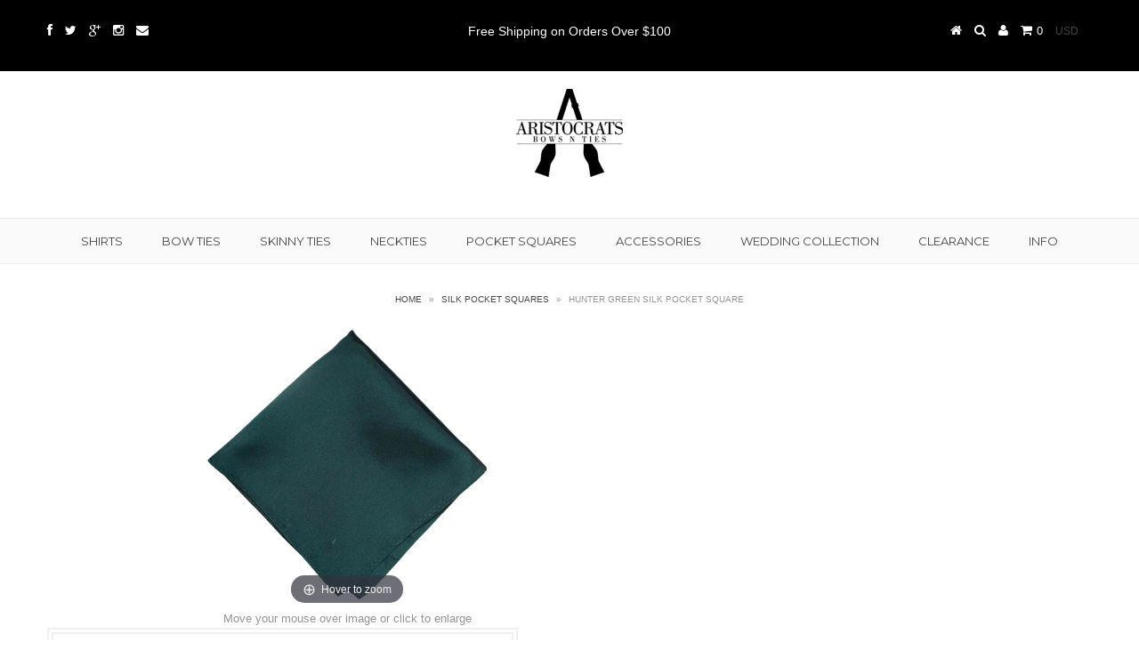

--- FILE ---
content_type: text/javascript
request_url: https://www.aristocratsbowsnties.ca/cdn/shop/t/3/assets/magiczoomplus.js?v=131923932852160917231481168048
body_size: 30965
content:
eval(function(m,a,g,i,c,k){if(c=function(e){return(e<a?"":c(parseInt(e/a)))+((e=e%a)>35?String.fromCharCode(e+29):e.toString(36))},!"".replace(/^/,String)){for(;g--;)k[c(g)]=i[g]||c(g);i=[function(e){return k[e]}],c=function(){return"\\w+"},g=1}for(;g--;)i[g]&&(m=m.replace(new RegExp("\\b"+c(g)+"\\b","g"),i[g]));return m}('1j.a2=(17(){1c y,A;y=A=(17(){1c U={4L:"je.3-b5",cH:0,8z:{},$c2:17(Y){1a(Y.$6v||(Y.$6v=++O.cH))},9E:17(Y){1a(O.8z[Y]||(O.8z[Y]={}))},$F:17(){},$1l:17(){1a 1l},$1r:17(){1a 1r},cz:"cx-"+1p.5R(1p.6x()*1t c0().cJ()),3t:17(Y){1a(2E!=Y)},aV:17(Z,Y){1a(2E!=Z)?Z:Y},9J:17(Y){1a!!(Y)},1P:17(Y){if(!O.3t(Y)){1a 1l}if(Y.$4D){1a Y.$4D}if(!!Y.6o){if(1==Y.6o){1a"5V"}if(3==Y.6o){1a"cF"}}if(Y.1I&&Y.cI){1a"j4"}if(Y.1I&&Y.ar){1a"1Z"}if((Y 5e 1j.6G||Y 5e 1j.bs)&&Y.5c===O.3K){1a"3W"}if(Y 5e 1j.5X){1a"4d"}if(Y 5e 1j.bs){1a"17"}if(Y 5e 1j.6u){1a"1N"}if(O.1e.4W){if(O.3t(Y.da)){1a"1z"}}1k{if(Y===1j.1z||Y.5c==1j.1u||Y.5c==1j.eI||Y.5c==1j.eD||Y.5c==1j.jj||Y.5c==1j.jk){1a"1z"}}if(Y 5e 1j.c0){1a"cE"}if(Y 5e 1j.eU){1a"jA"}if(Y===1j){1a"1j"}if(Y===1n){1a"1n"}1a 8x(Y)},26:17(ad,ac){if(!(ad 5e 1j.5X)){ad=[ad]}if(!ac){1a ad[0]}1Q(1c ab=0,Z=ad.1I;ab<Z;ab++){if(!O.3t(ad)){8s}1Q(1c aa in ac){if(!6G.2v.3Q.2e(ac,aa)){8s}3g{ad[ab][aa]=ac[aa]}3B(Y){}}}1a ad[0]},9Z:17(ac,ab){if(!(ac 5e 1j.5X)){ac=[ac]}1Q(1c aa=0,Y=ac.1I;aa<Y;aa++){if(!O.3t(ac[aa])){8s}if(!ac[aa].2v){8s}1Q(1c Z in(ab||{})){if(!ac[aa].2v[Z]){ac[aa].2v[Z]=ab[Z]}}}1a ac[0]},cK:17(aa,Z){if(!O.3t(aa)){1a aa}1Q(1c Y in(Z||{})){if(!aa[Y]){aa[Y]=Z[Y]}}1a aa},$3g:17(){1Q(1c Z=0,Y=1Z.1I;Z<Y;Z++){3g{1a 1Z[Z]()}3B(aa){}}1a 1h},$A:17(aa){if(!O.3t(aa)){1a O.$([])}if(aa.cG){1a O.$(aa.cG())}if(aa.cI){1c Z=aa.1I||0,Y=1t 5X(Z);5A(Z--){Y[Z]=aa[Z]}1a O.$(Y)}1a O.$(5X.2v.bx.2e(aa))},6e:17(){1a 1t c0().cJ()},49:17(ac){1c aa;4E(O.1P(ac)){1C"7Z":aa={};1Q(1c ab in ac){aa[ab]=O.49(ac[ab])}1G;1C"4d":aa=[];1Q(1c Z=0,Y=ac.1I;Z<Y;Z++){aa[Z]=O.49(ac[Z])}1G;1T:1a ac}1a O.$(aa)},$:17(aa){1c Y=1r;if(!O.3t(aa)){1a 1h}if(aa.$c6){1a aa}4E(O.1P(aa)){1C"4d":aa=O.cK(aa,O.26(O.5X,{$c6:O.$F}));aa.3b=aa.cU;1a aa;1G;1C"1N":1c Z=1n.dW(aa);if(O.3t(Z)){1a O.$(Z)}1a 1h;1G;1C"1j":1C"1n":O.$c2(aa);aa=O.26(aa,O.3x);1G;1C"5V":O.$c2(aa);aa=O.26(aa,O.3S);1G;1C"1z":aa=O.26(aa,O.1u);1G;1C"cF":1C"17":1C"4d":1C"cE":1T:Y=1l;1G}if(Y){1a O.26(aa,{$c6:O.$F})}1k{1a aa}},$1t:17(Y,aa,Z){1a O.$(O.dj.8q(Y)).7U(aa||{}).1y(Z||{})},6T:17(Z,ab,af){1c ac,aa,ad,ae=[],Y=-1;af||(af=O.cz);ac=O.$(af)||O.$1t("2n",{id:af,1v:"9N/6d"}).21((1n.jp||1n.3z),"1H");aa=ac.cA||ac.cD;if("1N"!=O.1P(ab)){1Q(1c ad in ab){ae.38(ad+":"+ab[ad])}ab=ae.7F(";")}if(aa.cy){Y=aa.cy(Z+" {"+ab+"}",aa.iu.1I)}1k{Y=aa.i6(Z,ab)}1a Y},ia:17(ab,Y){1c aa,Z;aa=O.$(ab);if("5V"!==O.1P(aa)){1a}Z=aa.cA||aa.cD;if(Z.cC){Z.cC(Y)}1k{if(Z.cL){Z.cL(Y)}}},iM:17(){1a"iU-iK-iJ-iz-iI".4n(/[kW]/g,17(aa){1c Z=1p.6x()*16|0,Y=aa=="x"?Z:(Z&3|8);1a Y.8k(16)}).7J()},6b:(17(){1c Y;1a 17(Z){if(!Y){Y=1n.8q("a")}Y.3D("73",Z);1a("!!"+Y.73).4n("!!","")}})(),l4:17(aa){1c ab=0,Y=aa.1I;1Q(1c Z=0;Z<Y;++Z){ab=31*ab+aa.eY(Z);ab%=kv}1a ab}};1c O=U;1c P=U.$;if(!1j.cM){1j.cM=U;1j.$cx=U.$}O.5X={$4D:"4d",4M:17(ab,ac){1c Y=13.1I;1Q(1c Z=13.1I,aa=(ac<0)?1p.1W(0,Z+ac):ac||0;aa<Z;aa++){if(13[aa]===ab){1a aa}}1a-1},5L:17(Y,Z){1a 13.4M(Y,Z)!=-1},cU:17(Y,ab){1Q(1c aa=0,Z=13.1I;aa<Z;aa++){if(aa in 13){Y.2e(ab,13[aa],aa,13)}}},2X:17(Y,ad){1c ac=[];1Q(1c ab=0,Z=13.1I;ab<Z;ab++){if(ab in 13){1c aa=13[ab];if(Y.2e(ad,13[ab],ab,13)){ac.38(aa)}}}1a ac},kL:17(Y,ac){1c ab=[];1Q(1c aa=0,Z=13.1I;aa<Z;aa++){if(aa in 13){ab[aa]=Y.2e(ac,13[aa],aa,13)}}1a ab}};O.9Z(6u,{$4D:"1N",56:17(){1a 13.4n(/^\\s+|\\s+$/g,"")},eq:17(Y,Z){1a(Z||1l)?(13.8k()===Y.8k()):(13.5i().8k()===Y.5i().8k())},5E:17(){1a 13.4n(/-\\D/g,17(Y){1a Y.9W(1).7J()})},9O:17(){1a 13.4n(/[A-Z]/g,17(Y){1a("-"+Y.9W(0).5i())})},kB:17(Y){1a 5O(13,Y||10)},l0:17(){1a 2u(13)},cW:17(){1a!13.4n(/1r/i,"").56()},4H:17(Z,Y){Y=Y||"";1a(Y+13+Y).4M(Y+Z+Y)>-1}});U.9Z(bs,{$4D:"17",1E:17(){1c Z=O.$A(1Z),Y=13,aa=Z.6J();1a 17(){1a Y.6n(aa||1h,Z.5y(O.$A(1Z)))}},2J:17(){1c Z=O.$A(1Z),Y=13,aa=Z.6J();1a 17(ab){1a Y.6n(aa||1h,O.$([ab||(O.1e.2z?1j.1z:1h)]).5y(Z))}},2F:17(){1c Z=O.$A(1Z),Y=13,aa=Z.6J();1a 1j.4J(17(){1a Y.6n(Y,Z)},aa||0)},dr:17(){1c Z=O.$A(1Z),Y=13;1a 17(){1a Y.2F.6n(Y,Z)}},d8:17(){1c Z=O.$A(1Z),Y=13,aa=Z.6J();1a 1j.eG(17(){1a Y.6n(Y,Z)},aa||0)}});1c V={},N=2w.l5.5i(),M=N.3C(/(3T|6r|4W|b9)\\/(\\d+\\.?\\d*)/i),R=N.3C(/(l7|bC)\\/(\\d+\\.?\\d*)/i)||N.3C(/(cv|4t|8U|cS|6g|bC)\\/(\\d+\\.?\\d*)/i),T=N.3C(/4L\\/(\\d+\\.?\\d*)/i),I=1n.5k.2n;17 J(Z){1c Y=Z.9W(0).7J()+Z.bx(1);1a Z in I||("cq"+Y)in I||("cs"+Y)in I||("5W"+Y)in I||("O"+Y)in I}O.1e={2I:{kU:!!(1n.kY),ku:!!(1j.bR),bQ:!!(1n.ew),4X:!!(1n.jZ||1n.k2||1n.9S||1n.dN||1n.k1||1n.jU||1n.k5||1n.kj||1n.kp),dh:!!(1j.i5)&&!!(1j.ki)&&(1j.9f&&"kd"in 1t 9f),1X:J("1X"),2j:J("2j"),9R:J("9R"),cX:J("cX"),4S:1l,ck:1l,8B:1l,5t:1l,7A:(17(){1a 1n.g2.g0("aX://b4.at.cd/g4/g6/fR#fU","1.1")})()},aW:17(){1a"fW"in 1j||(1j.cY&&1n 5e cY)||(2w.gi>0)||(2w.gk>0)}(),3f:N.3C(/(6K|bb\\d+|gn).+|gm|gh\\/|gb|gc|ge|fx|fC|fA|fP|ip(cP|cN|ad)|fB|fD|fy |fX|i4|hD|3f.+cS|hA|6g m(hr|in)i|gp( hh)?|cO|p(hm|hZ)\\/|i3|i2|i1|i0(4|6)0|hS|hK|hI\\.(1e|4c)|hG|hM|hf (ce|cO)|gG|gE/)?1r:1l,7f:(M&&M[1])?M[1].5i():(1j.6g)?"b9":!!(1j.gJ)?"4W":(2E!==1n.gB||1h!=1j.gz)?"6r":(1h!==1j.gx||!2w.h7)?"3T":"h6",4L:(M&&M[2])?2u(M[2]):0,3F:(R&&R[1])?R[1].5i():"",6R:(R&&R[2])?2u(R[2]):0,8w:"",bt:"",52:"",2z:0,4V:N.3C(/ip(?:ad|cN|cP)/)?"9n":(N.3C(/(?:gX|6K)/)||2w.4V.3C(/gY|8X|gZ/i)||["h0"])[0].5i(),co:1n.a8&&"cQ"==1n.a8.5i(),cl:0,43:17(){1a(1n.a8&&"cQ"==1n.a8.5i())?1n.3z:1n.5k},4S:1j.4S||1j.gV||1j.gR||1j.gQ||1j.gS||2E,9x:1j.9x||1j.cZ||1j.cZ||1j.gT||1j.gU||1j.h1||2E,2p:1l,7p:17(){if(O.1e.2p){1a}1c ab,aa;O.1e.2p=1r;O.3z=O.$(1n.3z);O.8X=O.$(1j);3g{1c Z=O.$1t("2W").1y({1f:2N,1g:2N,7n:"6k",2k:"5K",1H:-h2}).21(1n.3z);O.1e.cl=Z.dT-Z.dY;Z.2T()}3B(Y){}3g{ab=O.$1t("2W");aa=ab.2n;aa.cw="cj:29(bz://),29(bz://),ha 29(bz://)";O.1e.2I.ck=(/(29\\s*\\(.*?){3}/).3l(aa.cj);aa=1h;ab=1h}3B(Y){}if(!O.1e.7q){O.1e.7q=O.9P("2j").9O()}3g{ab=O.$1t("2W");ab.2n.cw=O.9P("2X").9O()+":5r(hd);";O.1e.2I.8B=!!ab.2n.1I&&(!O.1e.2z||O.1e.2z>9);ab=1h}3B(Y){}if(!O.1e.2I.8B){O.$(1n.5k).1B("6S-h9-3o")}3g{O.1e.2I.5t=(17(){1c ac=O.$1t("5t");1a!!(ac.cu&&ac.cu("2d"))})()}3B(Y){}if(2E===1j.h4&&2E!==1j.h3){V.2V="h5"}O.3x.2Z.2e(O.$(1n),"9r")}};(17(){1c ad=[],ac,ab,Z;17 Y(){1a!!(1Z.ar.bq)}4E(O.1e.7f){1C"4W":if(!O.1e.4L){O.1e.4L=!!(1j.9f)?3:2}1G;1C"6r":O.1e.4L=(R&&R[2])?2u(R[2]):0;1G}O.1e[O.1e.7f]=1r;if(R&&"cv"===R[1]){O.1e.3F="4t"}if(!!1j.4t){O.1e.4t=1r}if(R&&"bC"===R[1]){O.1e.3F="6g";O.1e.6g=1r}if("8U"===O.1e.3F&&(T&&T[1])){O.1e.6R=2u(T[1])}if("6K"==O.1e.4V&&O.1e.3T&&(T&&T[1])){O.1e.6Y=1r}ac=({6r:["-cp-","cs","cp"],3T:["-3T-","cq","3T"],4W:["-5W-","5W","5W"],b9:["-o-","O","o"]})[O.1e.7f]||["","",""];O.1e.8w=ac[0];O.1e.bt=ac[1];O.1e.52=ac[2];O.1e.2z=(!O.1e.4W)?2E:(1n.cn)?1n.cn:17(){1c ae=0;if(O.1e.co){1a 5}4E(O.1e.4L){1C 2:ae=6;1G;1C 3:ae=7;1G}1a ae}();ad.38(O.1e.4V+"-3o");if(O.1e.3f){ad.38("3f-3o")}if(O.1e.6Y){ad.38("6K-1e-3o")}if(O.1e.2z){O.1e.3F="ie";O.1e.6R=O.1e.2z;ad.38("ie"+O.1e.2z+"-3o");1Q(ab=11;ab>O.1e.2z;ab--){ad.38("gO-ie"+ab+"-3o")}}if(O.1e.3T&&O.1e.4L<gy){O.1e.2I.4X=1l}if(O.1e.4S){O.1e.4S.2e(1j,17(){O.1e.2I.4S=1r})}if(O.1e.2I.7A){ad.38("7A-3o")}1k{ad.38("6S-7A-3o")}Z=(1n.5k.6m||"").3C(/\\S+/g)||[];1n.5k.6m=O.$(Z).5y(ad).7F(" ");3g{1n.5k.3D("3A-3o-ct",O.1e.3F);1n.5k.3D("3A-3o-ct-gA",O.1e.6R)}3B(aa){}if(O.1e.2z&&O.1e.2z<9){1n.8q("5J");1n.8q("eH")}})();(17(){O.1e.4X={a9:O.1e.2I.4X,5d:17(){1a!!(1n.gw||1n[O.1e.52+"gv"]||1n.4X||1n.gr||1n[O.1e.52+"gq"])},ch:17(Y,Z){Z||(Z={});if(13.a9){O.$(1n).1D(13.bo,13.dL=17(aa){if(13.5d()){Z.bO&&Z.bO()}1k{O.$(1n).1O(13.bo,13.dL);Z.bV&&Z.bV()}}.2J(13));O.$(1n).1D(13.bi,13.6i=17(aa){Z.8H&&Z.8H();O.$(1n).1O(13.bi,13.6i)}.2J(13));(Y[O.1e.52+"gs"]||Y[O.1e.52+"gt"]||Y.gu||17(){}).2e(Y)}1k{if(Z.8H){Z.8H()}}},fb:(1n.9S||1n.dN||1n[O.1e.52+"gC"]||1n[O.1e.52+"gK"]||17(){}).1E(1n),bo:1n.dC?"gL":(1n.9S?"":O.1e.52)+"gM",bi:1n.dC?"gI":(1n.9S?"":O.1e.52)+"gD",gF:O.1e.52,gH:1h}})();1c X=/\\S+/g,L=/^(3I(dF|dG|dH|dR)he)|((7s|8d)(dF|dG|dH|dR))$/,Q={"hN":("2E"===8x(I.dS))?"hO":"dS"},S={eX:1r,hQ:1r,2s:1r,bN:1r,1m:1r},K=(1j.e5)?17(aa,Y){1c Z=1j.e5(aa,1h);1a Z?Z.hL(Y)||Z[Y]:1h}:17(ab,Z){1c aa=ab.hH,Y=1h;Y=aa?aa[Z]:1h;if(1h==Y&&ab.2n&&ab.2n[Z]){Y=ab.2n[Z]}1a Y};17 W(aa){1c Y,Z;Z=(O.1e.3T&&"2X"==aa)?1l:(aa in I);if(!Z){Y=O.1e.bt+aa.9W(0).7J()+aa.bx(1);if(Y in I){1a Y}}1a aa}O.9P=W;O.3S={e6:17(Y){1a!(Y||"").4H(" ")&&(13.6m||"").4H(Y," ")},1B:17(ac){1c Z=(13.6m||"").3C(X)||[],ab=(ac||"").3C(X)||[],Y=ab.1I,aa=0;1Q(;aa<Y;aa++){if(!O.$(Z).5L(ab[aa])){Z.38(ab[aa])}}13.6m=Z.7F(" ");1a 13},1S:17(ad){1c Z=(13.6m||"").3C(X)||[],ac=(ad||"").3C(X)||[],Y=ac.1I,ab=0,aa;1Q(;ab<Y;ab++){if((aa=O.$(Z).4M(ac[ab]))>-1){Z.9A(aa,1)}}13.6m=ad?Z.7F(" "):"";1a 13},hJ:17(Y){1a 13.e6(Y)?13.1S(Y):13.1B(Y)},3u:17(Z){1c aa=Z.5E(),Y=1h;Z=Q[aa]||(Q[aa]=W(aa));Y=K(13,Z);if("2B"===Y){Y=1h}if(1h!==Y){if("2s"==Z){1a O.3t(Y)?2u(Y):1}if(L.3l(Z)){Y=5O(Y,10)?Y:"5Y"}}1a Y},3P:17(Z,Y){1c ab=Z.5E();3g{if("2s"==Z){13.e1(Y);1a 13}Z=Q[ab]||(Q[ab]=W(ab));13.2n[Z]=Y+(("62"==O.1P(Y)&&!S[ab])?"2y":"")}3B(aa){}1a 13},1y:17(Z){1Q(1c Y in Z){13.3P(Y,Z[Y])}1a 13},hR:17(){1c Y={};O.$A(1Z).3b(17(Z){Y[Z]=13.3u(Z)},13);1a Y},e1:17(aa,Y){1c Z;Y=Y||1l;13.2n.2s=aa;aa=5O(2u(aa)*2N);if(Y){if(0===aa){if("3q"!=13.2n.4I){13.2n.4I="3q"}}1k{if("5v"!=13.2n.4I){13.2n.4I="5v"}}}if(O.1e.2z&&O.1e.2z<9){if(!9V(aa)){if(!~13.2n.2X.4M("bw")){13.2n.2X+=" e0:dV.dU.bw(9C="+aa+")"}1k{13.2n.2X=13.2n.2X.4n(/9C=\\d*/i,"9C="+aa)}}1k{13.2n.2X=13.2n.2X.4n(/e0:dV.dU.bw\\(9C=\\d*\\)/i,"").56();if(""===13.2n.2X){13.2n.5Q("2X")}}}1a 13},7U:17(Y){1Q(1c Z in Y){if("3W"===Z){13.1B(""+Y[Z])}1k{13.3D(Z,""+Y[Z])}}1a 13},hY:17(){1c Z=0,Y=0;Z=13.3u("1X-5j");Y=13.3u("1X-bl");Z=Z.4M("5W")>-1?2u(Z):Z.4M("s")>-1?2u(Z)*aZ:0;Y=Y.4M("5W")>-1?2u(Y):Y.4M("s")>-1?2u(Y)*aZ:0;1a Z+Y},4h:17(){1a 13.1y({6f:"34",4I:"3q"})},5w:17(){1a 13.1y({6f:"",4I:"5v"})},1F:17(){1a{1f:13.dT,1g:13.hT}},81:17(Z){1c Y=13.1F();Y.1f-=(2u(13.3u("3I-1M-1f")||0)+2u(13.3u("3I-2M-1f")||0));Y.1g-=(2u(13.3u("3I-1H-1f")||0)+2u(13.3u("3I-2R-1f")||0));if(!Z){Y.1f-=(2u(13.3u("7s-1M")||0)+2u(13.3u("7s-2M")||0));Y.1g-=(2u(13.3u("7s-1H")||0)+2u(13.3u("7s-2R")||0))}1a Y},7r:17(){1a{1H:13.87,1M:13.7S}},hV:17(){1c Y=13,Z={1H:0,1M:0};do{Z.1M+=Y.7S||0;Z.1H+=Y.87||0;Y=Y.4K}5A(Y);1a Z},8F:17(){1c ac=13,Z=0,ab=0;if(O.3t(1n.5k.7G)){1c Y=13.7G(),aa=O.$(1n).7r(),ad=O.1e.43();1a{1H:Y.1H+aa.y-ad.hW,1M:Y.1M+aa.x-ad.hX}}do{Z+=ac.hF||0;ab+=ac.hE||0;ac=ac.hn}5A(ac&&!(/^(?:3z|bT)$/i).3l(ac.aL));1a{1H:ab,1M:Z}},7i:17(){1c Z=13.8F();1c Y=13.1F();1a{1H:Z.1H,2R:Z.1H+Y.1g,1M:Z.1M,2M:Z.1M+Y.1f}},5x:17(Z){3g{13.ho=Z}3B(Y){13.hp=Z}1a 13},2T:17(){1a(13.4K)?13.4K.b0(13):13},5g:17(){O.$A(13.hq).3b(17(Y){if(3==Y.6o||8==Y.6o){1a}O.$(Y).5g()});13.2T();13.bD();if(13.$6v){O.8z[13.$6v]=1h;59 O.8z[13.$6v]}1a 1h},3a:17(aa,Z){Z=Z||"2R";1c Y=13.4q;("1H"==Z&&Y)?13.hl(aa,Y):13.bp(aa);1a 13},21:17(aa,Z){1c Y=O.$(aa).3a(13,Z);1a 13},et:17(Y){13.3a(Y.4K.8e(13,Y));1a 13},9D:17(Y){if("5V"!==O.1P("1N"==O.1P(Y)?Y=1n.dW(Y):Y)){1a 1l}1a(13==Y)?1l:(13.5L&&!(O.1e.dZ))?(13.5L(Y)):(13.dX)?!!(13.dX(Y)&16):O.$A(13.8h(Y.aL)).5L(Y)}};O.3S.hg=O.3S.3u;O.3S.hi=O.3S.1y;if(!1j.3S){1j.3S=O.$F;if(O.1e.7f.3T){1j.1n.8q("hk")}1j.3S.2v=(O.1e.7f.3T)?1j["[[hs.2v]]"]:{}}O.9Z(1j.3S,{$4D:"5V"});O.3x={1F:17(){if(O.1e.aW||O.1e.hB||O.1e.dZ){1a{1f:1j.5l,1g:1j.4R}}1a{1f:O.1e.43().dY,1g:O.1e.43().hz}},7r:17(){1a{x:1j.hy||O.1e.43().7S,y:1j.hu||O.1e.43().87}},ht:17(){1c Y=13.1F();1a{1f:1p.1W(O.1e.43().hv,Y.1f),1g:1p.1W(O.1e.43().hw,Y.1g)}}};O.26(1n,{$4D:"1n"});O.26(1j,{$4D:"1j"});O.26([O.3S,O.3x],{2c:17(ab,Z){1c Y=O.9E(13.$6v),aa=Y[ab];if(2E!==Z&&2E===aa){aa=Y[ab]=Z}1a(O.3t(aa)?aa:1h)},3d:17(aa,Z){1c Y=O.9E(13.$6v);Y[aa]=Z;1a 13},33:17(Z){1c Y=O.9E(13.$6v);59 Y[Z];1a 13}});if(!(1j.bA&&1j.bA.2v&&1j.bA.2v.bB)){O.26([O.3S,O.3x],{bB:17(Y){1a O.$A(13.9M("*")).2X(17(aa){3g{1a(1==aa.6o&&aa.6m.4H(Y," "))}3B(Z){}})}})}O.26([O.3S,O.3x],{9H:17(){1a 13.bB(1Z[0])},8h:17(){1a 13.9M(1Z[0])}});if(O.1e.4X.a9&&!1n.dB){O.3S.dB=17(){O.1e.4X.ch(13)}}O.1u={$4D:"1z",69:O.$1l,2g:17(){1a 13.5n().3Y()},5n:17(){if(13.dA){13.dA()}1k{13.da=1r}1a 13},3Y:17(){if(13.dc){13.dc()}1k{13.fK=1l}1a 13},4C:17(){13.69=O.$1r;1a 13},8G:17(){1c Z,Y;Z=((/3v/i).3l(13.1v))?13.2K[0]:13;1a(!O.3t(Z))?{x:0,y:0}:{x:Z.2H,y:Z.2G}},5C:17(){1c Z,Y;Z=((/3v/i).3l(13.1v))?13.2K[0]:13;1a(!O.3t(Z))?{x:0,y:0}:{x:Z.4Q||Z.2H+O.1e.43().7S,y:Z.4U||Z.2G+O.1e.43().87}},br:17(){1c Y=13.4f||13.fF;5A(Y&&3==Y.6o){Y=Y.4K}1a Y},7R:17(){1c Z=1h;4E(13.1v){1C"7K":1C"fH":1C"fI":Z=13.ap||13.fG;1G;1C"8J":1C"bF":1C"eF":Z=13.ap||13.fJ;1G;1T:1a Z}3g{5A(Z&&3==Z.6o){Z=Z.4K}}3B(Y){Z=1h}1a Z},6V:17(){if(!13.dd&&13.2r!==2E){1a(13.2r&1?1:(13.2r&2?3:(13.2r&4?2:0)))}1a 13.dd},fO:17(){1a(13.2h&&("3v"===13.2h||13.2h===13.5o))||(/3v/i).3l(13.1v)},fE:17(){1a 13.2h?(("3v"===13.2h||13.5o===13.2h)&&13.9X):1===13.2K.1I&&(13.63.1I?13.63[0].3J==13.2K[0].3J:1r)}};O.bf="df";O.ba="fN";O.an="";if(!1n.df){O.bf="fM";O.ba="fL";O.an="8a"}O.1u.1x={1v:"",x:1h,y:1h,2S:1h,2r:1h,4f:1h,ap:1h,$4D:"1z.4l",69:O.$1l,5s:O.$([]),4b:17(Y){1c Z=Y;13.5s.38(Z)},2g:17(){1a 13.5n().3Y()},5n:17(){13.5s.3b(17(Z){3g{Z.5n()}3B(Y){}});1a 13},3Y:17(){13.5s.3b(17(Z){3g{Z.3Y()}3B(Y){}});1a 13},4C:17(){13.69=O.$1r;1a 13},8G:17(){1a{x:13.2H,y:13.2G}},5C:17(){1a{x:13.x,y:13.y}},br:17(){1a 13.4f},7R:17(){1a 13.ap},6V:17(){1a 13.2r},ec:17(){1a 13.5s.1I>0?13.5s[0].br():2E}};O.26([O.3S,O.3x],{1D:17(aa,ac,ad,ag){1c af,Y,ab,ae,Z;if("1N"==O.1P(aa)){Z=aa.8O(" ");if(Z.1I>1){aa=Z}}if(O.1P(aa)=="4d"){O.$(aa).3b(13.1D.2J(13,ac,ad,ag));1a 13}if(!aa||!ac||O.1P(aa)!="1N"||O.1P(ac)!="17"){1a 13}if(aa=="9r"&&O.1e.2p){ac.2e(13);1a 13}aa=V[aa]||aa;ad=5O(ad||50);if(!ac.$a4){ac.$a4=1p.5R(1p.6x()*O.6e())}af=O.3x.2c.2e(13,"8N",{});Y=af[aa];if(!Y){af[aa]=Y=O.$([]);ab=13;if(O.1u.1x[aa]){O.1u.1x[aa].1L.5P.2e(13,ag)}1k{Y.3m=17(ah){ah=O.26(ah||1j.e,{$4D:"1z"});O.3x.2Z.2e(ab,aa,O.$(ah))};13[O.bf](O.an+aa,Y.3m,1l)}}ae={1v:aa,fn:ac,be:ad,d2:ac.$a4};Y.38(ae);Y.fz(17(ai,ah){1a ai.be-ah.be});1a 13},1O:17(ae){1c ac=O.3x.2c.2e(13,"8N",{}),aa,Y,Z,af,ad,ab;ad=1Z.1I>1?1Z[1]:-2N;if("1N"==O.1P(ae)){ab=ae.8O(" ");if(ab.1I>1){ae=ab}}if(O.1P(ae)=="4d"){O.$(ae).3b(13.1O.2J(13,ad));1a 13}ae=V[ae]||ae;if(!ae||O.1P(ae)!="1N"||!ac||!ac[ae]){1a 13}aa=ac[ae]||[];1Q(Z=0;Z<aa.1I;Z++){Y=aa[Z];if(-2N==ad||!!ad&&ad.$a4===Y.d2){af=aa.9A(Z--,1)}}if(0===aa.1I){if(O.1u.1x[ae]){O.1u.1x[ae].1L.2T.2e(13)}1k{13[O.ba](O.an+ae,aa.3m,1l)}59 ac[ae]}1a 13},2Z:17(ac,ae){1c ab=O.3x.2c.2e(13,"8N",{}),aa,Y,Z;ac=V[ac]||ac;if(!ac||O.1P(ac)!="1N"||!ab||!ab[ac]){1a 13}3g{ae=O.26(ae||{},{1v:ac})}3B(ad){}if(2E===ae.2S){ae.2S=O.6e()}aa=ab[ac]||[];1Q(Z=0;Z<aa.1I&&!(ae.69&&ae.69());Z++){aa[Z].fn.2e(13,ae)}},bJ:17(Z,Y){1c ac=("9r"==Z)?1l:1r,ab=13,aa;Z=V[Z]||Z;if(!ac){O.3x.2Z.2e(13,Z);1a 13}if(ab===1n&&1n.a3&&!ab.aP){ab=1n.5k}if(1n.a3){aa=1n.a3(Z);aa.76(Y,1r,1r)}1k{aa=1n.gf();aa.9o=Z}if(1n.a3){ab.aP(aa)}1k{ab.gd("8a"+Y,aa)}1a aa},bD:17(){1c Z=O.3x.2c.2e(13,"8N");if(!Z){1a 13}1Q(1c Y in Z){O.3x.1O.2e(13,Y)}O.3x.33.2e(13,"8N");1a 13}});(17(Y){if("7Q"===1n.7P){1a Y.1e.7p.2F(1)}if(Y.1e.3T&&Y.1e.4L<g9){(17(){(Y.$(["2l","7Q"]).5L(1n.7P))?Y.1e.7p():1Z.ar.2F(50)})()}1k{if(Y.1e.4W&&Y.1e.2z<9&&1j==1H){(17(){(Y.$3g(17(){Y.1e.43().ga("1M");1a 1r}))?Y.1e.7p():1Z.ar.2F(50)})()}1k{Y.3x.1D.2e(Y.$(1n),"gg",Y.1e.7p);Y.3x.1D.2e(Y.$(1j),"6l",Y.1e.7p)}}})(U);O.3K=17(){1c ac=1h,Z=O.$A(1Z);if("3W"==O.1P(Z[0])){ac=Z.6J()}1c Y=17(){1Q(1c af in 13){13[af]=O.49(13[af])}if(13.5c.$3O){13.$3O={};1c ah=13.5c.$3O;1Q(1c ag in ah){1c ae=ah[ag];4E(O.1P(ae)){1C"17":13.$3O[ag]=O.3K.d5(13,ae);1G;1C"7Z":13.$3O[ag]=O.49(ae);1G;1C"4d":13.$3O[ag]=O.49(ae);1G}}}1c ad=(13.3L)?13.3L.6n(13,1Z):13;59 13.bq;1a ad};if(!Y.2v.3L){Y.2v.3L=O.$F}if(ac){1c ab=17(){};ab.2v=ac.2v;Y.2v=1t ab;Y.$3O={};1Q(1c aa in ac.2v){Y.$3O[aa]=ac.2v[aa]}}1k{Y.$3O=1h}Y.5c=O.3K;Y.2v.5c=Y;O.26(Y.2v,Z[0]);O.26(Y,{$4D:"3W"});1a Y};U.3K.d5=17(Y,Z){1a 17(){1c ab=13.bq;1c aa=Z.6n(Y,1Z);1a aa}};(17(ab){1c aa=ab.$;1c Y=5,Z=aK;ab.1u.1x.1R=1t ab.3K(ab.26(ab.1u.1x,{1v:"1R",3L:17(ae,ad){1c ac=ad.5C();13.x=ac.x;13.y=ac.y;13.2H=ad.2H;13.2G=ad.2G;13.2S=ad.2S;13.2r=ad.6V();13.4f=ae;13.4b(ad)}}));ab.1u.1x.1R.1L={1w:{7e:Z,2r:1},5P:17(ac){13.3d("1z:1R:1w",ab.26(ab.49(ab.1u.1x.1R.1L.1w),ac||{}));13.1D("6D",ab.1u.1x.1R.1L.3m,1);13.1D("6q",ab.1u.1x.1R.1L.3m,1);13.1D("2P",ab.1u.1x.1R.1L.bn,1);if(ab.1e.4W&&ab.1e.2z<9){13.1D("8V",ab.1u.1x.1R.1L.3m,1)}},2T:17(){13.1O("6D",ab.1u.1x.1R.1L.3m);13.1O("6q",ab.1u.1x.1R.1L.3m);13.1O("2P",ab.1u.1x.1R.1L.bn);if(ab.1e.4W&&ab.1e.2z<9){13.1O("8V",ab.1u.1x.1R.1L.3m)}},bn:17(ac){ac.3Y()},3m:17(af){1c ae,ac,ad;ac=13.2c("1z:1R:1w");if(af.1v!="8V"&&af.6V()!=ac.2r){1a}if(13.2c("1z:1R:c7")){13.33("1z:1R:c7");1a}if("6D"==af.1v){ae=1t ab.1u.1x.1R(13,af);13.3d("1z:1R:9v",ae)}1k{if("6q"==af.1v){ae=13.2c("1z:1R:9v");if(!ae){1a}ad=af.5C();13.33("1z:1R:9v");ae.4b(af);if(af.2S-ae.2S<=ac.7e&&1p.8b(1p.4A(ad.x-ae.x,2)+1p.4A(ad.y-ae.y,2))<=Y){13.2Z("1R",ae)}1n.2Z("6q",af)}1k{if(af.1v=="8V"){ae=1t ab.1u.1x.1R(13,af);13.2Z("1R",ae)}}}}}})(U);(17(Z){1c Y=Z.$;Z.1u.1x.2O=1t Z.3K(Z.26(Z.1u.1x,{1v:"2O",2m:"3N",6h:1l,3L:17(ad,ac,ab){1c aa=ac.5C();13.x=aa.x;13.y=aa.y;13.2H=ac.2H;13.2G=ac.2G;13.2S=ac.2S;13.2r=ac.6V();13.4f=ad;13.4b(ac);13.2m=ab}}));Z.1u.1x.2O.1L={5P:17(){1c ab=Z.1u.1x.2O.1L.d6.2J(13),aa=Z.1u.1x.2O.1L.8W.2J(13);13.1D("6D",Z.1u.1x.2O.1L.bK,1);13.1D("6q",Z.1u.1x.2O.1L.8W,1);1n.1D("8m",ab,1);1n.1D("6q",aa,1);13.3d("1z:2O:4z:1n:5D",ab);13.3d("1z:2O:4z:1n:7d",aa)},2T:17(){13.1O("6D",Z.1u.1x.2O.1L.bK);13.1O("6q",Z.1u.1x.2O.1L.8W);Y(1n).1O("8m",13.2c("1z:2O:4z:1n:5D")||Z.$F);Y(1n).1O("6q",13.2c("1z:2O:4z:1n:7d")||Z.$F);13.33("1z:2O:4z:1n:5D");13.33("1z:2O:4z:1n:7d")},bK:17(ab){1c aa;if(1!=ab.6V()){1a}aa=1t Z.1u.1x.2O(13,ab,"3N");13.3d("1z:2O:3N",aa)},8W:17(ab){1c aa;aa=13.2c("1z:2O:3N");if(!aa){1a}ab.3Y();aa=1t Z.1u.1x.2O(13,ab,"9T");13.33("1z:2O:3N");13.2Z("2O",aa)},d6:17(ab){1c aa;aa=13.2c("1z:2O:3N");if(!aa){1a}ab.3Y();if(!aa.6h){aa.6h=1r;13.2Z("2O",aa)}aa=1t Z.1u.1x.2O(13,ab,"du");13.2Z("2O",aa)}}})(U);(17(Z){1c Y=Z.$;Z.1u.1x.4e=1t Z.3K(Z.26(Z.1u.1x,{1v:"4e",7a:1l,7b:1h,3L:17(ac,ab){1c aa=ab.5C();13.x=aa.x;13.y=aa.y;13.2H=ab.2H;13.2G=ab.2G;13.2S=ab.2S;13.2r=ab.6V();13.4f=ac;13.4b(ab)}}));Z.1u.1x.4e.1L={1w:{7e:7O},5P:17(aa){13.3d("1z:4e:1w",Z.26(Z.49(Z.1u.1x.4e.1L.1w),aa||{}));13.1D("1R",Z.1u.1x.4e.1L.3m,1)},2T:17(){13.1O("1R",Z.1u.1x.4e.1L.3m)},3m:17(ac){1c ab,aa;ab=13.2c("1z:4e:1z");aa=13.2c("1z:4e:1w");if(!ab){ab=1t Z.1u.1x.4e(13,ac);ab.7b=4J(17(){ab.7a=1r;ac.69=Z.$1l;13.2Z("1R",ac);13.33("1z:4e:1z")}.1E(13),aa.7e+10);13.3d("1z:4e:1z",ab);ac.4C()}1k{3R(ab.7b);13.33("1z:4e:1z");if(!ab.7a){ab.4b(ac);ac.4C().2g();13.2Z("4e",ab)}1k{}}}}})(U);(17(ae){1c ad=ae.$;17 Y(af){1a af.2h?(("3v"===af.2h||af.5o===af.2h)&&af.9X):1===af.2K.1I&&(af.63.1I?af.63[0].3J==af.2K[0].3J:1r)}17 aa(af){if(af.2h){1a("3v"===af.2h||af.5o===af.2h)?af.8Z:1h}1k{1a af.2K[0].3J}}17 ab(af){if(af.2h){1a("3v"===af.2h||af.5o===af.2h)?af:1h}1k{1a af.2K[0]}}ae.1u.1x.1Y=1t ae.3K(ae.26(ae.1u.1x,{1v:"1Y",id:1h,3L:17(ag,af){1c ah=ab(af);13.id=ah.8Z||ah.3J;13.x=ah.4Q;13.y=ah.4U;13.4Q=ah.4Q;13.4U=ah.4U;13.2H=ah.2H;13.2G=ah.2G;13.2S=af.2S;13.2r=0;13.4f=ag;13.4b(af)}}));1c Z=10,ac=7O;ae.1u.1x.1Y.1L={5P:17(af){13.1D(["5m",1j.2w.3e?"6N":"7x"],ae.1u.1x.1Y.1L.7l,1);13.1D(["6t",1j.2w.3e?"5I":"6p"],ae.1u.1x.1Y.1L.6O,1);13.1D("2P",ae.1u.1x.1Y.1L.c5,1)},2T:17(){13.1O(["5m",1j.2w.3e?"6N":"7x"],ae.1u.1x.1Y.1L.7l);13.1O(["6t",1j.2w.3e?"5I":"6p"],ae.1u.1x.1Y.1L.6O);13.1O("2P",ae.1u.1x.1Y.1L.c5)},c5:17(af){af.3Y()},7l:17(af){if(!Y(af)){13.33("1z:1Y:1z");1a}13.3d("1z:1Y:1z",1t ae.1u.1x.1Y(13,af));13.3d("1z:1R:c7",1r)},6O:17(ai){1c ag=ae.6e(),ah=13.2c("1z:1Y:1z"),af=13.2c("1z:1Y:1w");if(!ah||!Y(ai)){1a}13.33("1z:1Y:1z");if(ah.id==aa(ai)&&ai.2S-ah.2S<=ac&&1p.8b(1p.4A(ab(ai).4Q-ah.x,2)+1p.4A(ab(ai).4U-ah.y,2))<=Z){13.33("1z:1R:9v");ai.2g();ah.4b(ai);13.2Z("1Y",ah)}}}})(U);O.1u.1x.3E=1t O.3K(O.26(O.1u.1x,{1v:"3E",7a:1l,7b:1h,3L:17(Z,Y){13.x=Y.x;13.y=Y.y;13.2H=Y.2H;13.2G=Y.2G;13.2S=Y.2S;13.2r=0;13.4f=Z;13.4b(Y)}}));O.1u.1x.3E.1L={1w:{7e:aK},5P:17(Y){13.3d("1z:3E:1w",O.26(O.49(O.1u.1x.3E.1L.1w),Y||{}));13.1D("1Y",O.1u.1x.3E.1L.3m,1)},2T:17(){13.1O("1Y",O.1u.1x.3E.1L.3m)},3m:17(aa){1c Z,Y;Z=13.2c("1z:3E:1z");Y=13.2c("1z:3E:1w");if(!Z){Z=1t O.1u.1x.3E(13,aa);Z.7b=4J(17(){Z.7a=1r;aa.69=O.$1l;13.2Z("1Y",aa)}.1E(13),Y.7e+10);13.3d("1z:3E:1z",Z);aa.4C()}1k{3R(Z.7b);13.33("1z:3E:1z");if(!Z.7a){Z.4b(aa);aa.4C().2g();13.2Z("3E",Z)}1k{}}}};(17(ad){1c ac=ad.$;17 Y(ae){1a ae.2h?(("3v"===ae.2h||ae.5o===ae.2h)&&ae.9X):1===ae.2K.1I&&(ae.63.1I?ae.63[0].3J==ae.2K[0].3J:1r)}17 aa(ae){if(ae.2h){1a("3v"===ae.2h||ae.5o===ae.2h)?ae.8Z:1h}1k{1a ae.2K[0].3J}}17 ab(ae){if(ae.2h){1a("3v"===ae.2h||ae.5o===ae.2h)?ae:1h}1k{1a ae.2K[0]}}1c Z=10;ad.1u.1x.2t=1t ad.3K(ad.26(ad.1u.1x,{1v:"2t",2m:"3N",id:1h,6h:1l,3L:17(ag,af,ae){1c ah=ab(af);13.id=ah.8Z||ah.3J;13.2H=ah.2H;13.2G=ah.2G;13.4Q=ah.4Q;13.4U=ah.4U;13.x=ah.4Q;13.y=ah.4U;13.2S=af.2S;13.2r=0;13.4f=ag;13.4b(af);13.2m=ae}}));ad.1u.1x.2t.1L={5P:17(){1c af=ad.1u.1x.2t.1L.9g.1E(13),ae=ad.1u.1x.2t.1L.6O.1E(13);13.1D(["5m",1j.2w.3e?"6N":"7x"],ad.1u.1x.2t.1L.7l,1);13.1D(["6t",1j.2w.3e?"5I":"6p"],ad.1u.1x.2t.1L.6O,1);13.1D(["89",1j.2w.3e?"6C":"7C"],ad.1u.1x.2t.1L.9g,1);13.3d("1z:2t:4z:1n:5D",af);13.3d("1z:2t:4z:1n:7d",ae);ac(1n).1D(1j.2w.3e?"6C":"7C",af,1);ac(1n).1D(1j.2w.3e?"5I":"6p",ae,1)},2T:17(){13.1O(["5m",1j.2w.3e?"6N":"7x"],ad.1u.1x.2t.1L.7l);13.1O(["6t",1j.2w.3e?"5I":"6p"],ad.1u.1x.2t.1L.6O);13.1O(["89",1j.2w.3e?"6C":"7C"],ad.1u.1x.2t.1L.9g);ac(1n).1O(1j.2w.3e?"6C":"7C",13.2c("1z:2t:4z:1n:5D")||ad.$F,1);ac(1n).1O(1j.2w.3e?"5I":"6p",13.2c("1z:2t:4z:1n:7d")||ad.$F,1);13.33("1z:2t:4z:1n:5D");13.33("1z:2t:4z:1n:7d")},7l:17(af){1c ae;if(!Y(af)){1a}ae=1t ad.1u.1x.2t(13,af,"3N");13.3d("1z:2t:3N",ae)},6O:17(af){1c ae;ae=13.2c("1z:2t:3N");if(!ae||!ae.6h||ae.id!=aa(af)){1a}ae=1t ad.1u.1x.2t(13,af,"9T");13.33("1z:2t:3N");13.2Z("2t",ae)},9g:17(af){1c ae;ae=13.2c("1z:2t:3N");if(!ae||!Y(af)){1a}if(ae.id!=aa(af)){13.33("1z:2t:3N");1a}if(!ae.6h&&1p.8b(1p.4A(ab(af).4Q-ae.x,2)+1p.4A(ab(af).4U-ae.y,2))>Z){ae.6h=1r;13.2Z("2t",ae)}if(!ae.6h){1a}ae=1t ad.1u.1x.2t(13,af,"du");13.2Z("2t",ae)}}})(U);O.1u.1x.3U=1t O.3K(O.26(O.1u.1x,{1v:"3U",4a:1,bP:1,dz:1,2m:"fZ",3L:17(Z,Y){13.2S=Y.2S;13.2r=0;13.4f=Z;13.x=Y.4p[0].2H+(Y.4p[1].2H-Y.4p[0].2H)/2;13.y=Y.4p[0].2G+(Y.4p[1].2G-Y.4p[0].2G)/2;13.dv=1p.8b(1p.4A(Y.4p[0].2H-Y.4p[1].2H,2)+1p.4A(Y.4p[0].2G-Y.4p[1].2G,2));13.4b(Y)},41:17(Y){1c Z;13.2m="g5";if(Y.2K[0].3J!=13.5s[0].4p[0].3J||Y.2K[1].3J!=13.5s[0].4p[1].3J){1a}Z=1p.8b(1p.4A(Y.2K[0].2H-Y.2K[1].2H,2)+1p.4A(Y.2K[0].2G-Y.2K[1].2G,2));13.bP=13.4a;13.4a=Z/13.dv;13.dz=13.4a/13.bP;13.x=Y.2K[0].2H+(Y.2K[1].2H-Y.2K[0].2H)/2;13.y=Y.2K[0].2G+(Y.2K[1].2G-Y.2K[0].2G)/2;13.4b(Y)}}));O.1u.1x.3U.1L={5P:17(){13.1D("5m",O.1u.1x.3U.1L.bL,1);13.1D("6t",O.1u.1x.3U.1L.bM,1);13.1D("89",O.1u.1x.3U.1L.bY,1)},2T:17(){13.1O("5m",O.1u.1x.3U.1L.bL);13.1O("6t",O.1u.1x.3U.1L.bM);13.1O("89",O.1u.1x.3U.1L.bY)},bL:17(Z){1c Y;if(Z.4p.1I!=2){1a}Z.3Y();Y=1t O.1u.1x.3U(13,Z);13.3d("1z:3U:1z",Y)},bM:17(Z){1c Y;Y=13.2c("1z:3U:1z");if(!Y){1a}Z.3Y();13.33("1z:3U:1z")},bY:17(Z){1c Y;Y=13.2c("1z:3U:1z");if(!Y){1a}Z.3Y();Y.41(Z);13.2Z("3U",Y)}};(17(ad){1c ab=ad.$;ad.1u.1x.4y=1t ad.3K(ad.26(ad.1u.1x,{1v:"4y",3L:17(aj,ai,al,af,ae,ak,ag){1c ah=ai.5C();13.x=ah.x;13.y=ah.y;13.2S=ai.2S;13.4f=aj;13.g1=al||0;13.aE=af||0;13.8M=ae||0;13.hj=ak||0;13.iE=ag||0;13.aB=ai.aB||0;13.bj=1l;13.4b(ai)}}));1c ac,Z;17 Y(){ac=1h}17 aa(ae,af){1a(ae>50)||(1===af&&!("8X"==ad.1e.4V&&ae<1))||(0===ae%12)||(0==ae%4.ke)}ad.1u.1x.4y.1L={9o:"kf"in 1n||ad.1e.2z>8?"kg":"kc",5P:17(){13.1D(ad.1u.1x.4y.1L.9o,ad.1u.1x.4y.1L.3m,1)},2T:17(){13.1O(ad.1u.1x.4y.1L.9o,ad.1u.1x.4y.1L.3m,1)},3m:17(aj){1c ak=0,ah=0,af=0,ae=0,ai,ag;if(aj.dl){af=aj.dl*-1}if(aj.dp!==2E){af=aj.dp}if(aj.dn!==2E){af=aj.dn}if(aj.e2!==2E){ah=aj.e2*-1}if(aj.8M){af=-1*aj.8M}if(aj.aE){ah=aj.aE}if(0===af&&0===ah){1a}ak=0===af?ah:af;ae=1p.1W(1p.3y(af),1p.3y(ah));if(!ac||ae<ac){ac=ae}ai=ak>0?"5R":"3Z";ak=1p[ai](ak/ac);ah=1p[ai](ah/ac);af=1p[ai](af/ac);if(Z){3R(Z)}Z=4J(Y,7O);ag=1t ad.1u.1x.4y(13,aj,ak,ah,af,0,ac);ag.bj=aa(ac,aj.aB||0);13.2Z("4y",ag)}}})(U);O.8X=O.$(1j);O.dj=O.$(1n);1a U})();(17(K){if(!K){5S"6B 6E 72"}1c J=K.$;1c I=1j.kq||1j.kr||1h;y.aJ=1t K.3K({2b:1h,2p:1l,1w:{9a:K.$F,6a:K.$F,ay:K.$F,6i:K.$F,7E:K.$F,ds:K.$F,9p:1l,dq:1r},1A:1h,8D:1h,aA:0,7D:{9a:17(L){if(L.4f&&(7O===L.4f.91||dt===L.4f.91)&&L.ko){13.1w.9a.1E(1h,(L.2l-(13.1w.dq?13.aA:0))/L.kn).2F(1);13.aA=L.2l}},6a:17(L){if(L){J(L).2g()}13.8u();if(13.2p){1a}13.2p=1r;13.8t();!13.1w.9p&&13.1w.9a.1E(1h,1).2F(1);13.1w.6a.1E(1h,13).2F(1);13.1w.7E.1E(1h,13).2F(1)},ay:17(L){if(L){J(L).2g()}13.8u();13.2p=1l;13.8t();13.1w.ay.1E(1h,13).2F(1);13.1w.7E.1E(1h,13).2F(1)},6i:17(L){if(L){J(L).2g()}13.8u();13.2p=1l;13.8t();13.1w.6i.1E(1h,13).2F(1);13.1w.7E.1E(1h,13).2F(1)}},8Q:17(){J(["6l","aY","dw"]).3b(17(L){13.2b.1D(L,13.7D["8a"+L].2J(13).dr(1))},13)},8u:17(){if(13.8D){3g{3R(13.8D)}3B(L){}13.8D=1h}J(["6l","aY","dw"]).3b(17(M){13.2b.1O(M)},13)},8t:17(){13.1F();if(13.2b.2c("1t")){1c L=13.2b.4K;13.2b.2T().33("1t").1y({2k:"kl",1H:"2B"});L.5g()}},dg:17(M){1c N=1t 9f(),L;J(["aY","k6"]).3b(17(O){N["8a"+O]=J(17(P){13.7D["8a"+O].2e(13,P)}).1E(13)},13);N.6i=J(17(){13.1w.ds.1E(1h,13).2F(1);13.1w.9p=1l;13.8Q();13.2b.1V=M}).1E(13);N.6a=J(17(){if(7O!==N.91&&dt!==N.91){13.7D.6i.2e(13);1a}L=N.jQ;13.8Q();if(I&&!K.1e.4W&&!("9n"===K.1e.4V&&K.1e.4L<jR)){13.2b.3D("1V",I.jS(L))}1k{13.2b.1V=M}}).1E(13);N.8P("jO",M);N.jN="jJ";N.jK()},3L:17(M,L){13.1w=K.26(13.1w,L);13.2b=J(M)||K.$1t("2b",{},{"1W-1f":"34","1W-1g":"34"}).21(K.$1t("2W").1B("3o-aG-2b").1y({2k:"5K",1H:-fj,1f:10,1g:10,7n:"3q"}).21(1n.3z)).3d("1t",1r);if(K.1e.2I.dh&&13.1w.9p&&"1N"==K.1P(M)){13.dg(M);1a}1c N=17(){if(13.d1()){13.7D.6a.2e(13)}1k{13.7D.6i.2e(13)}N=1h}.1E(13);13.8Q();if("1N"==K.1P(M)){13.2b.1V=M}1k{if(K.1e.4W&&5==K.1e.4L&&K.1e.2z<9){13.2b.d7=17(){if(/2l|7Q/.3l(13.2b.7P)){13.2b.d7=1h;N&&N()}}.1E(13)}13.2b.1V=M.2q("1V")}13.2b&&13.2b.7Q&&N&&(13.8D=N.2F(2N))},k0:17(){13.8u();13.8t();13.2p=1l;1a 13},d1:17(){1c L=13.2b;1a(L.9q)?(L.9q>0):(L.7P)?("7Q"==L.7P):L.1f>0},1F:17(){1a 13.1A||(13.1A={1f:13.2b.9q||13.2b.1f,1g:13.2b.fw||13.2b.1g})}})})(y);(17(J){if(!J){5S"6B 6E 72"}if(J.5M){1a}1c I=J.$;J.5M=1t J.3K({3L:17(L,K){1c M;13.el=J.$(L);13.1w=J.26(13.1w,K);13.5U=1l;13.7g=13.as;M=J.5M.7T[13.1w.1X]||13.1w.1X;if("17"===J.1P(M)){13.7g=M}1k{13.5u=13.7V(M)||13.7V("6w")}if("1N"==J.1P(13.1w.7c)){13.1w.7c="jX"===13.1w.7c?66:5O(13.1w.7c)||1}},1w:{d9:60,5j:8j,1X:"6w",7c:1,4O:"jY",d3:J.$F,7z:J.$F,c8:J.$F,e7:J.$F,9K:1l,kt:1l},4g:1h,5u:1h,7g:1h,kw:17(K){13.1w.1X=K;K=J.5M.7T[13.1w.1X]||13.1w.1X;if("17"===J.1P(K)){13.7g=K}1k{13.7g=13.as;13.5u=13.7V(K)||13.7V("6w")}},4Z:17(M){1c K=/\\%$/,L;13.4g=M||{};13.aM=0;13.2m=0;13.kX=0;13.9L={};13.7L="7L"===13.1w.4O||"7L-4F"===13.1w.4O;13.7H="7H"===13.1w.4O||"7H-4F"===13.1w.4O;1Q(L in 13.4g){K.3l(13.4g[L][0])&&(13.9L[L]=1r);if("4F"===13.1w.4O||"7L-4F"===13.1w.4O||"7H-4F"===13.1w.4O){13.4g[L].4F()}}13.aR=J.6e();13.db=13.aR+13.1w.5j;13.1w.d3.2e();if(0===13.1w.5j){13.75(1);13.1w.7z.2e()}1k{13.9U=13.de.1E(13);if(!13.1w.9K&&J.1e.2I.4S){13.5U=J.1e.4S.2e(1j,13.9U)}1k{13.5U=13.9U.d8(1p.5H(aZ/13.1w.d9))}}1a 13},aT:17(){if(13.5U){if(!13.1w.9K&&J.1e.2I.4S&&J.1e.9x){J.1e.9x.2e(1j,13.5U)}1k{eW(13.5U)}13.5U=1l}},2g:17(K){K=J.3t(K)?K:1l;13.aT();if(K){13.75(1);13.1w.7z.2F(10)}1a 13},b6:17(M,L,K){M=2u(M);L=2u(L);1a(L-M)*K+M},de:17(){1c L=J.6e(),K=(L-13.aR)/13.1w.5j,M=1p.5R(K);if(L>=13.db&&M>=13.1w.7c){13.aT();13.75(1);13.1w.7z.2F(10);1a 13}if(13.7L&&13.aM<M){1Q(1c N in 13.4g){13.4g[N].4F()}}13.aM=M;if(!13.1w.9K&&J.1e.2I.4S){13.5U=J.1e.4S.2e(1j,13.9U)}13.75((13.7H?M:0)+13.7g(K%1))},75:17(K){1c L={},N=K;1Q(1c M in 13.4g){if("2s"===M){L[M]=1p.5H(13.b6(13.4g[M][0],13.4g[M][1],K)*2N)/2N}1k{L[M]=13.b6(13.4g[M][0],13.4g[M][1],K);13.9L[M]&&(L[M]+="%")}}13.1w.c8(L,13.el);13.78(L);13.1w.e7(L,13.el)},78:17(K){1a 13.el.1y(K)},7V:17(K){1c L,M=1h;if("1N"!==J.1P(K)){1a 1h}4E(K){1C"8Y":M=I([0,0,1,1]);1G;1C"6w":M=I([0.25,0.1,0.25,1]);1G;1C"6w-in":M=I([0.42,0,1,1]);1G;1C"6w-e4":M=I([0,0,0.58,1]);1G;1C"6w-in-e4":M=I([0.42,0,0.58,1]);1G;1C"dD":M=I([0.47,0,0.kC,0.kA]);1G;1C"dE":M=I([0.39,0.kz,0.kF,1]);1G;1C"kM":M=I([0.kN,0.b7,0.55,0.95]);1G;1C"dP":M=I([0.55,0.kO,0.68,0.53]);1G;1C"dQ":M=I([0.25,0.46,0.45,0.94]);1G;1C"kI":M=I([0.kP,0.e3,0.kJ,0.kK]);1G;1C"dO":M=I([0.55,0.kE,0.ky,0.19]);1G;1C"dM":M=I([0.kx,0.61,0.d0,1]);1G;1C"kD":M=I([0.kQ,0.9h,0.d0,1]);1G;1C"l3":M=I([0.f1,0.e3,0.fv,0.22]);1G;1C"l8":M=I([0.dI,0.84,0.44,1]);1G;1C"kV":M=I([0.77,0,0.83,1]);1G;1C"jV":M=I([0.jH,0.b7,0.iF,0.iG]);1G;1C"iH":M=I([0.23,1,0.32,1]);1G;1C"jI":M=I([0.86,0,0.iD,1]);1G;1C"dJ":M=I([0.95,0.b7,0.iB,0.iC]);1G;1C"dK":M=I([0.19,1,0.22,1]);1G;1C"iR":M=I([1,0,0,1]);1G;1C"iS":M=I([0.6,0.iT,0.98,0.iQ]);1G;1C"iP":M=I([0.iL,0.82,0.dI,1]);1G;1C"iO":M=I([0.iy,0.ix,0.15,0.86]);1G;1C"e8":M=I([0.6,-0.28,0.bH,0.9h]);1G;1C"cV":M=I([0.83,0.9k,0.32,1.c9]);1G;1C"ig":M=I([0.68,-0.55,0.ih,1.55]);1G;1T:K=K.4n(/\\s/g,"");if(K.3C(/^5a-4T\\((?:-?[0-9\\.]{0,}[0-9]{1,},){3}(?:-?[0-9\\.]{0,}[0-9]{1,})\\)$/)){M=K.4n(/^5a-4T\\s*\\(|\\)$/g,"").8O(",");1Q(L=M.1I-1;L>=0;L--){M[L]=2u(M[L])}}}1a I(M)},as:17(W){1c K=0,V=0,S=0,X=0,U=0,Q=0,R=13.1w.5j;17 P(Y){1a((K*Y+V)*Y+S)*Y}17 O(Y){1a((X*Y+U)*Y+Q)*Y}17 M(Y){1a(3*K*Y+2*V)*Y+S}17 T(Y){1a 1/(7O*Y)}17 L(Y,Z){1a O(N(Y,Z))}17 N(af,ag){1c ae,ad,ac,Z,Y,ab;17 aa(ah){if(ah>=0){1a ah}1k{1a 0-ah}}1Q(ac=af,ab=0;ab<8;ab++){Z=P(ac)-af;if(aa(Z)<ag){1a ac}Y=M(ac);if(aa(Y)<0.bv){1G}ac=ac-Z/Y}ae=0;ad=1;ac=af;if(ac<ae){1a ae}if(ac>ad){1a ad}5A(ae<ad){Z=P(ac);if(aa(Z-af)<ag){1a ac}if(af>Z){ae=ac}1k{ad=ac}ac=(ad-ae)*0.5+ae}1a ac}S=3*13.5u[0];V=3*(13.5u[2]-13.5u[0])-S;K=1-S-V;Q=3*13.5u[1];U=3*(13.5u[3]-13.5u[1])-Q;X=1-Q-U;1a L(W,T(R))}});J.5M.7T={8Y:"8Y",i8:"dD",ij:"dE",it:"dJ",iv:"dK",is:"dP",il:"dQ",io:"dO",iq:"dM",iW:"e8",js:"cV",cm:17(L,K){K=K||[];1a 1p.4A(2,10*--L)*1p.fp(20*L*1p.fh*(K[0]||1)/3)},ju:17(L,K){1a 1-J.5M.7T.cm(1-L,K)},ci:17(M){1Q(1c L=0,K=1;1;L+=K,K/=2){if(M>=(7-4*L)/11){1a K*K-1p.4A((11-6*L-11*M)/4,2)}}},jl:17(K){1a 1-J.5M.7T.ci(1-K)},34:17(K){1a 0}}})(y);(17(J){if(!J){5S"6B 6E 72"}if(J.9u){1a}1c I=J.$;J.9u=1t J.3K(J.5M,{3L:17(K,L){13.av=K;13.1w=J.26(13.1w,L);13.5U=1l;13.$3O.3L()},4Z:17(O){1c K=/\\%$/,N,M,L=O.1I;13.aw=O;13.9B=1t 5X(L);1Q(M=0;M<L;M++){13.9B[M]={};1Q(N in O[M]){K.3l(O[M][N][0])&&(13.9B[M][N]=1r);if("4F"===13.1w.4O||"7L-4F"===13.1w.4O||"7H-4F"===13.1w.4O){13.aw[M][N].4F()}}}13.$3O.4Z({});1a 13},75:17(K){1Q(1c L=0;L<13.av.1I;L++){13.el=J.$(13.av[L]);13.4g=13.aw[L];13.9L=13.9B[L];13.$3O.75(K)}}})})(y);(17(J){if(!J){5S"6B 6E 72";1a}if(J.b3){1a}1c I=J.$;J.b3=17(L,M){1c K=13.7j=J.$1t("2W",1h,{2k:"5K","z-9l":cR}).1B("jB");J.$(L).1D("7K",17(){K.21(1n.3z)});J.$(L).1D("8J",17(){K.2T()});J.$(L).1D("8m",17(R){1c T=20,Q=J.$(R).5C(),P=K.1F(),O=J.$(1j).1F(),S=J.$(1j).7r();17 N(W,U,V){1a(V<(W-U)/2)?V:((V>(W+U)/2)?(V-U):(W-U)/2)}K.1y({1M:S.x+N(O.1f,P.1f+2*T,Q.x-S.x)+T,1H:S.y+N(O.1g,P.1g+2*T,Q.y-S.y)+T})});13.9N(M)};J.b3.2v.9N=17(K){13.7j.4q&&13.7j.b0(13.7j.4q);13.7j.3a(1n.9w(K))}})(y);(17(J){if(!J){5S"6B 6E 72";1a}if(J.jy){1a}1c I=J.$;J.9s=17(N,M,L,K){13.9z=1h;13.5f=J.$1t("b8",1h,{2k:"5K","z-9l":cR,4I:"3q",2s:0.8}).1B(K||"").21(L||1n.3z);13.cT(N);13.5w(M)};J.9s.2v.5w=17(K){13.5f.5w();13.9z=13.4h.1E(13).2F(J.aV(K,jz))};J.9s.2v.4h=17(K){3R(13.9z);13.9z=1h;if(13.5f&&!13.aN){13.aN=1t y.5M(13.5f,{5j:J.aV(K,fr),7z:17(){13.5f.5g();59 13.5f;13.aN=1h}.1E(13)}).4Z({2s:[13.5f.3u("2s"),0]})}};J.9s.2v.cT=17(K){13.5f.4q&&13.7j.b0(13.5f.4q);13.5f.3a(1n.9w(K))}})(y);(17(J){if(!J){5S"6B 6E 72"}if(J.7I){1a}1c M=J.$,I=1h,Q={"3j":1,4d:2,62:3,"17":4,1N:2N},K={"3j":17(T,S,R){if("3j"!=J.1P(S)){if(R||"1N"!=J.1P(S)){1a 1l}1k{if(!/^(1r|1l)$/.3l(S)){1a 1l}1k{S=S.cW()}}}if(T.3Q("2D")&&!M(T["2D"]).5L(S)){1a 1l}I=S;1a 1r},1N:17(T,S,R){if("1N"!==J.1P(S)){1a 1l}1k{if(T.3Q("2D")&&!M(T["2D"]).5L(S)){1a 1l}1k{I=""+S;1a 1r}}},62:17(U,T,S){1c R=1l,W=/%$/,V=(J.1P(T)=="1N"&&W.3l(T));if(S&&!"62"==8x T){1a 1l}T=2u(T);if(9V(T)){1a 1l}if(9V(U.7M)){U.7M=e9.j3}if(9V(U.az)){U.az=e9.j5}if(U.3Q("2D")&&!M(U["2D"]).5L(T)){1a 1l}if(U.7M>T||T>U.az){1a 1l}I=V?(T+"%"):T;1a 1r},4d:17(U,S,R){if("1N"===J.1P(S)){3g{S=1j.j2.j1(S)}3B(T){1a 1l}}if(J.1P(S)==="4d"){I=S;1a 1r}1k{1a 1l}},"17":17(T,S,R){if(J.1P(S)==="17"){I=S;1a 1r}1k{1a 1l}}},L=17(W,V,S){1c U;U=W.3Q("3c")?W.3c:[W];if("4d"!=J.1P(U)){1a 1l}1Q(1c T=0,R=U.1I-1;T<=R;T++){if(K[U[T].1v](U[T],V,S)){1a 1r}}1a 1l},O=17(W){1c U,T,V,R,S;if(W.3Q("3c")){R=W.3c.1I;1Q(U=0;U<R;U++){1Q(T=U+1;T<R;T++){if(Q[W.3c[U]["1v"]]>Q[W.3c[T].1v]){S=W.3c[U];W.3c[U]=W.3c[T];W.3c[T]=S}}}}1a W},P=17(U){1c T;T=U.3Q("3c")?U.3c:[U];if("4d"!=J.1P(T)){1a 1l}1Q(1c S=T.1I-1;S>=0;S--){if(!T[S].1v||!Q.3Q(T[S].1v)){1a 1l}if(J.3t(T[S]["2D"])){if("4d"!==J.1P(T[S]["2D"])){1a 1l}1Q(1c R=T[S]["2D"].1I-1;R>=0;R--){if(!K[T[S].1v]({1v:T[S].1v},T[S]["2D"][R],1r)){1a 1l}}}}if(U.3Q("1T")&&!L(U,U["1T"],1r)){1a 1l}1a 1r},N=17(R){13.4B={};13.1w={};13.cB(R)};J.26(N.2v,{cB:17(T){1c S,R,U;1Q(S in T){if(!T.3Q(S)){8s}R=(S+"").56().5E();if(!13.4B.3Q(R)){13.4B[R]=O(T[S]);if(!P(13.4B[R])){5S"iY iZ j0 j7 \'"+S+"\' j8 in "+T}13.1w[R]=2E}}},78:17(S,R){S=(S+"").56().5E();if(J.1P(R)=="1N"){R=R.56()}if(13.4B.3Q(S)){I=R;if(L(13.4B[S],R)){13.1w[S]=I}I=1h}},eM:17(R){R=(R+"").56().5E();if(13.4B.3Q(R)){1a J.3t(13.1w[R])?13.1w[R]:13.4B[R]["1T"]}},8p:17(S){1Q(1c R in S){13.78(R,S[R])}},eb:17(){1c S=J.26({},13.1w);1Q(1c R in S){if(2E===S[R]&&2E!==13.4B[R]["1T"]){S[R]=13.4B[R]["1T"]}}1a S},9c:17(R){M(R.8O(";")).3b(M(17(S){S=S.8O(":");13.78(S.6J().56(),S.7F(":"))}).1E(13))},9J:17(R){R=(R+"").56().5E();1a 13.4B.3Q(R)},jg:17(R){R=(R+"").56().5E();1a 13.9J(R)&&J.3t(13.1w[R])},2T:17(R){R=(R+"").56().5E();if(13.9J(R)){59 13.1w[R];59 13.4B[R]}}});J.7I=N}(y));(17(M){if(!M){5S"6B 6E 72";1a}1c L=M.$;if(M.9y){1a}1c K="aX://b4.at.cd/ja/7A",J="aX://b4.at.cd/gl/jc";1c I=17(N){13.6L={};13.7B=L(N);13.5t=L(1n.8T(K,"7A"));13.5t.3D("1f",13.7B.9q||13.7B.1f);13.5t.3D("1g",13.7B.fw||13.7B.1g);13.1i=L(1n.8T(K,"1i"));13.1i.jb(J,"73",13.7B.2q("1V"));13.1i.3D("1f","2N%");13.1i.3D("1g","2N%");13.1i.21(13.5t)};I.2v.6F=17(){1a 13.5t};I.2v.5r=17(N){if(1p.5H(N)<1){1a}if(!13.6L.5r){13.6L.5r=L(1n.8T(K,"2X"));13.6L.5r.3D("id","f6");13.6L.5r.bp(L(1n.8T(K,"j9")).7U({"in":"jd",f8:N}));13.6L.5r.21(13.5t);13.1i.3D("2X","29(#f6)")}1k{13.6L.5r.4q.3D("f8",N)}1a 13};M.9y=I}(y));1c s=(17(K){1c J=K.$;1c I=17(M,L){13.3p={8w:"3o",3w:"8E",2k:"2R",1A:{ji:"2y",1f:"2B",1g:"2B"},jf:["1g","1f"]};13.3O=M;13.4v=1h;13.6I=1h;13.2L=1h;13.2Q={};13.fe=[];13.5Z=1h;13.aH=1h;13.5z=1h;13.3p=K.26(13.3p,L);13.3i=13.3p.8w+"-bI";13.8i=13.3p.8w+"-6P";13.eV()};I.2v={eV:17(){13.4v=K.$1t("2W").1B(13.3i).1B(13.3i+"-"+13.3p.3w).1y({4I:"3q"});13.6I=K.$1t("2W").1B(13.3i+"-6I").21(13.4v);13.4v.21(13.3O);J(["4x","4w"]).3b(17(L){13.2Q[L]=K.$1t("2r").1B(13.3i+"-2r").1B(13.3i+"-2r-"+L).21(13.4v).1D("1R 1Y",(17(N,M){J(N).5s[0].2g().4C();J(N).5n();13.6k(M)}).2J(13,L))}.1E(13));13.2Q.4x.1B(13.3i+"-2r-57");13.2L=K.$1t("iX").1D("1R 1Y",17(L){L.2g()})},eZ:17(M){1c L=K.$1t("j6").1B(13.8i).3a(M).21(13.2L);1t K.aJ(M,{7E:13.a6.1E(13)});13.fe.38(L);1a L},eg:17(M){1c L=13.5Z||13.2L.9H(13.8i+"-6U")[0];if(L){J(L).1S(13.8i+"-6U")}13.5Z=J(M);if(!13.5Z){1a}13.5Z.1B(13.8i+"-6U");13.6k(13.5Z)},bX:17(){if(13.6I!==13.2L.4K){J(13.2L).21(13.6I);13.fu();J(1j).1D("6H",13.5z=13.a6.1E(13));13.bX.1E(13).2F(1);1a}1c L=13.3O.1F();if(L.1g>0&&L.1g>L.1f){13.80("51")}1k{13.80("8E")}13.a6();13.4v.1y({4I:""})},2g:17(){if(13.5z){J(1j).1O("6H",13.5z)}13.4v.5g()},6k:17(Y,O){1c Q={x:0,y:0},ab="51"==13.3p.3w?"1H":"1M",T="51"==13.3p.3w?"1g":"1f",P="51"==13.3p.3w?"y":"x",X=13.2L.4K.1F()[T],U=13.2L.4K.8F(),N=13.2L.1F()[T],W,L,aa,R,M,V,S,Z=[];if(13.aH){13.aH.2g()}1k{13.2L.1y("1X",K.1e.7q+6u.7m(32)+"7k")}if(2E===O){O=8j}W=13.2L.8F();if("1N"==K.1P(Y)){Q[P]=("4w"==Y)?1p.1W(W[ab]-U[ab]-X,X-N):1p.2f(W[ab]-U[ab]+X,0)}1k{if("5V"==K.1P(Y)){L=Y.1F();aa=Y.8F();Q[P]=1p.2f(0,1p.1W(X-N,W[ab]+X/2-aa[ab]-L[T]/2))}1k{1a}}if(K.1e.6r&&"6K"==K.1e.4V||K.1e.2z&&K.1e.2z<10){if("1N"==K.1P(Y)&&Q[P]==W[ab]-U[ab]){W[ab]+=0===W[ab]-U[ab]?30:-30}Q["8d-"+ab]=[((N<=X)?0:(W[ab]-U[ab])),Q[P]];59 Q.x;59 Q.y;if(!13.aQ){13.aQ=1t K.9u([13.2L],{5j:fr})}Z.38(Q);13.aQ.4Z(Z);S=Q["8d-"+ab][1]}1k{13.2L.1y({1X:K.1e.7q+6u.7m(32)+O+"5W 6w",2j:"4o("+Q.x+"2y, "+Q.y+"2y, 0)"});S=Q[P]}if(S>=0){13.2Q.4x.1B(13.3i+"-2r-57")}1k{13.2Q.4x.1S(13.3i+"-2r-57")}if(S<=X-N){13.2Q.4w.1B(13.3i+"-2r-57")}1k{13.2Q.4w.1S(13.3i+"-2r-57")}S=1h},fu:17(){1c N,M,O,V,U,X,P,T,S,W,ac,Z,aa,Y={x:0,y:0},L,R,Q=aK,ab=17(af){1c ae,ad=0;1Q(ae=1.5;ae<=90;ae+=1.5){ad+=(af*1p.fp(ae/1p.fh/2))}(V<0)&&(ad*=(-1));1a ad};U=J(17(ad){Y={x:0,y:0};L="51"==13.3p.3w?"1H":"1M";R="51"==13.3p.3w?"1g":"1f";N="51"==13.3p.3w?"y":"x";Z=13.2L.4K.1F()[R];ac=13.2L.1F()[R];O=Z-ac;if(O>=0){1a}if(ad.2m=="3N"){if(2E===aa){aa=0}13.2L.3P("1X",K.1e.7q+6u.7m(32)+"eN");X=ad[N];S=ad.y;T=ad.x;W=1l}1k{if("9T"==ad.2m){if(W){1a}P=ab(1p.3y(V));aa+=P;(aa<=O)&&(aa=O);(aa>=0)&&(aa=0);Y[N]=aa;13.2L.3P("1X",K.1e.7q+6u.7m(32)+Q+"5W  5a-4T(.0, .0, .0, 1)");13.2L.3P("2j","4o("+Y.x+"2y, "+Y.y+"2y, 5Y)");V=0}1k{if(W){1a}if("8E"==13.3p.3w&&1p.3y(ad.x-T)>1p.3y(ad.y-S)||"51"==13.3p.3w&&1p.3y(ad.x-T)<1p.3y(ad.y-S)){ad.2g();V=ad[N]-X;aa+=V;Y[N]=aa;13.2L.3P("2j","4o("+Y.x+"2y, "+Y.y+"2y, 5Y)");if(aa>=0){13.2Q.4x.1B(13.3i+"-2r-57")}1k{13.2Q.4x.1S(13.3i+"-2r-57")}if(aa<=O){13.2Q.4w.1B(13.3i+"-2r-57")}1k{13.2Q.4w.1S(13.3i+"-2r-57")}}1k{W=1r}}X=ad[N]}}).1E(13);13.2L.1D("2t",U)},a6:17(){1c O,N,L,M=13.3O.1F();if(M.1g>0&&M.1g>M.1f){13.80("51")}1k{13.80("8E")}O="51"==13.3p.3w?"1g":"1f";N=13.2L.1F()[O];L=13.4v.1F()[O];if(N<=L){13.4v.1B("6S-2Q");13.2L.3P("1X","").1F();13.2L.3P("2j","4o(0,0,0)");13.2Q.4x.1B(13.3i+"-2r-57");13.2Q.4w.1S(13.3i+"-2r-57")}1k{13.4v.1S("6S-2Q")}if(13.5Z){13.6k(13.5Z,0)}},80:17(L){if("51"!==L&&"8E"!==L||L==13.3p.3w){1a}13.4v.1S(13.3i+"-"+13.3p.3w);13.3p.3w=L;13.4v.1B(13.3i+"-"+13.3p.3w);13.2L.3P("1X","34").1F();13.2L.3P("2j","").3P("8d","")}};1a I})(y);1c i=A.$;if(8x 6G.b1!="17"){6G.b1=17(L){if(L==1h){5S 1t jF("jE jD 2E jw 1h 6c 7Z")}L=6G(L);1Q(1c I=1;I<1Z.1I;I++){1c K=1Z[I];if(K!=1h){1Q(1c J in K){if(6G.2v.3Q.2e(K,J)){L[J]=K[J]}}}}1a L}}if(!A.1e.8y){A.1e.8y=A.9P("2j").9O()}1c p={4m:{1v:"1N","2D":["2P","7N"],"1T":"7N"},48:{3c:[{1v:"1N","2D":["1m","2C","4r","3X"],"1T":"1m"},{1v:"3j","2D":[1l]}],"1T":"1m"},f5:{3c:[{1v:"1N","2D":["2B"]},{1v:"62",7M:1}],"1T":"2B"},f4:{3c:[{1v:"1N","2D":["2B"]},{1v:"62",7M:1}],"1T":"2B"},aF:{1v:"1N","1T":"2M"},jv:{1v:"62",7M:0,"1T":15},8f:{3c:[{1v:"1N","2D":["2R","1H","3X"],"1T":"3X"},{1v:"3j","2D":[1l]}],"1T":"3X"},2o:{3c:[{1v:"1N","2D":["1j","fl","3X"]},{1v:"3j","2D":[1l]}],"1T":"1j"},4G:{3c:[{1v:"1N","2D":["1m","2C","3X"],"1T":"1m"},{1v:"3j","2D":[1l]}],"1T":"1m"},3G:{1v:"1N","2D":["2P","2Y"],"1T":"2P"},40:{1v:"3j","1T":1r},ez:{1v:"3j","1T":1r},3n:{3c:[{1v:"1N","2D":["ax","2Y","3X"]},{1v:"3j","2D":[1l]}],"1T":"ax"},ft:{1v:"3j","1T":1r},eK:{1v:"3j","1T":1r},eR:{1v:"3j","1T":1l},93:{1v:"3j","1T":1l},aS:{1v:"3j","1T":1r},en:{1v:"3j","1T":1l},ef:{1v:"3j","1T":1r},bh:{1v:"1N","2D":["2P","7N"],"1T":"2P"},5T:{1v:"1N"},a7:{1v:"3j","1T":1l},cf:{1v:"1N","1T":"jo 6c 1m"},8R:{1v:"1N","1T":"ed 6c 1m"},9m:{1v:"1N","1T":"ed 6c 2o"},jn:{1v:"1N","1T":"jm"},jq:{1v:"1N","1T":"jt"},jr:{1v:"1N","1T":"iV"}};1c m={48:{3c:[{1v:"1N","2D":["1m","2C","3X"],"1T":"1m"},{1v:"3j","2D":[1l]}],"1T":"1m"},3G:{1v:"1N","2D":["2P","2Y"],"1T":"2P"},9m:{1v:"1N","1T":"im 6c 2o"},cf:{1v:"1N","1T":"ir 6c 1m"},8R:{1v:"1N","1T":"iw 1Y 6c 1m"}};1c o="a2",D="1q",b=20,B=["cg","er","fc","f7","fo","ey"];1c v,q={},F=i([]),H,f=1j.ik||1,G,z=1r,g=A.1e.2I.9R?"4o(":"9I(",C=A.1e.2I.9R?",0)":")",n=1h;1c r=(17(){1c J,M,L,K,I;1a I})();1c t=17(){1a"i9$i7"+"p".7J()+" ib$"+"ej.1.16".4n("v","")+" ii$"+"c".7J()+((1j.au$aD&&"1N"==A.1P(1j.au$aD))?" iN$"+1j.au$aD.5i():"")};17 x(K){1c J,I;J="";1Q(I=0;I<K.1I;I++){J+=6u.7m(14^K.eY(I))}1a J}17 j(K){1c J=[],I=1h;(K&&(I=i(K)))&&(J=F.2X(17(L){1a L.3H===I}));1a J.1I?J[0]:1h}17 a(K){1c J=i(1j).1F(),I=i(1j).7r();K=K||0;1a{1M:K,2M:J.1f-K,1H:K,2R:J.1g-K,x:I.x,y:I.y}}17 c(I){1a(I.2h&&("3v"===I.2h||I.2h===I.5o))||(/3v/i).3l(I.1v)}17 h(I){1a I.2h?(("3v"===I.2h||I.5o===I.2h)&&I.9X):1===I.2K.1I&&(I.63.1I?I.63[0].3J==I.2K[0].3J:1r)}17 e(I){1a 6G.b1({},I,{1v:I.1v,4Q:I.4Q,4U:I.4U,eQ:I.eQ,eJ:I.eJ,2H:I.2H,2G:I.2G})}17 u(){1c K=A.$A(1Z),J=K.6J(),I=q[J];if(I){1Q(1c L=0;L<I.1I;L++){I[L].6n(1h,K)}}}17 E(){1c M=1Z[0],I,L,J=[];3g{do{L=M.aL;if(/^[A-aO-z]*$/.3l(L)){if(I=M.2q("id")){if(/^[A-aO-z][-A-aO-l6-l1]*/.3l(I)){L+="#"+I}}J.38(L)}M=M.4K}5A(M&&M!==1n.5k);J=J.4F();A.6T(J.7F(" ")+"> .1q-5J > 2b",{1f:"2N% !2i;",1X:"34",2j:"34"},"1q-bR-6d",1r)}3B(K){}}17 w(){1c J=1h,K=1h,I=17(){1j.kT(1n.3z.7S,1n.3z.87);1j.aP(1t 1u("6H"))};K=eG(17(){1c N=1j.3w==90||1j.3w==-90,M=1j.4R,L=(N?es.kR:es.kZ)*0.85;if((J==1h||J==1l)&&((N&&M<L)||(!N&&M<L))){J=1r;I()}1k{if((J==1h||J==1r)&&((N&&M>L)||(!N&&M>L))){J=1l;I()}}},jW);1a K}17 d(){A.6T(".3o-3q-6I, .3o-aG-2b",{6f:"eB !2i","2f-1g":"0 !2i","2f-1f":"0 !2i","1W-1g":"34 !2i","1W-1f":"34 !2i",1f:"eA !2i",1g:"eA !2i",2k:"5K !2i",1H:"-aI !2i",1M:"0 !2i",7n:"3q !2i","-3T-2j":"34 !2i",2j:"34 !2i","-3T-1X":"34 !2i",1X:"34 !2i"},"9j-8S-6d");A.6T(".3o-aG-2b 2b",{6f:"bS-eB !2i",3I:"0 !2i",7s:"0 !2i","2f-1g":"0 !2i","2f-1f":"0 !2i","1W-1g":"34 !2i","1W-1f":"34 !2i","-3T-2j":"34 !2i",2j:"34 !2i","-3T-1X":"34 !2i",1X:"34 !2i"},"9j-8S-6d");if(A.1e.6Y){A.6T(".3f-3o .1q-2o .1q-2o-bg",{6f:"34 !2i"},"9j-8S-6d")}if(A.1e.6Y&&("4t"!==A.1e.3F||44==A.1e.6R)){A.6T(".3f-3o .1q-1m-1j.1q-2C, .3f-3o .1q-1m-1j.1q-2C:k4",{"3I-k3":"0 !2i"},"9j-8S-6d")}}1c l=17(L,M,J,K,I){13.1K={1V:1h,29:1h,67:1,1d:1h,2m:0,1A:{1f:0,1g:0},2l:1l};13.1m={1V:1h,29:1h,67:1,1d:1h,2m:0,1A:{1f:0,1g:0},2l:1l};if("7Z"==A.1P(L)){13.1K=L}1k{if("1N"==A.1P(L)){13.1K.29=A.6b(L)}}if("7Z"==A.1P(M)){13.1m=M}1k{if("1N"==A.1P(M)){13.1m.29=A.6b(M)}}13.3r=J;13.1w=K;13.4j=I;13.7y=1h;13.4c=1h;13.1d=1h};l.2v={9Q:17(K,J,I){1c L=K.8h("2b")[0];if(I){13.1K.1d=L||A.$1t("2b").21(K)}if(f>1){13.1K.29=K.2q("3A-1i-2x");if(13.1K.29){13.1K.67=2}13.1m.29=K.2q("3A-1m-1i-2x");if(13.1m.29){13.1m.67=2}}13.1K.1V=K.2q("3A-1i")||K.2q("jT")||(L?L.2q("1V"):1h);if(13.1K.1V){13.1K.1V=A.6b(13.1K.1V)}13.1K.29=13.1K.29||13.1K.1V;if(13.1K.29){13.1K.29=A.6b(13.1K.29)}13.1m.1V=K.2q("3A-1m-1i")||K.2q("73");if(13.1m.1V){13.1m.1V=A.6b(13.1m.1V)}13.1m.29=13.1m.29||13.1m.1V;if(13.1m.29){13.1m.29=A.6b(13.1m.29)}13.3r=K.2q("3A-3r")||K.2q("8l")||J;13.4c=K.2q("3A-4c");13.4j=K;1a 13},aU:17(I){1c J=1h;if(1Z.1I>1&&"17"===A.1P(1Z[1])){J=1Z[1]}if(0!==13[I].2m){if(13[I].2l){13.6a(J)}1a}if(13[I].29&&13[I].1d&&!13[I].1d.2q("1V")&&!13[I].1d.2q("jM")){13[I].1d.3D("1V",13[I].29)}13[I].2m=1;1t A.aJ(13[I].1d||13[I].29,{7E:i(17(K){13[I].2l=1r;13[I].2m=K.2p?2:-1;if(K.2p){13[I].1A=K.1F();if(!13[I].1d){13[I].1d=i(K.2b);13[I].1d.2q("2n");13[I].1d.5Q("2n");13[I].1A.1f/=13[I].67;13[I].1A.1g/=13[I].67}1k{13[I].1d.1y({"1W-1f":13[I].1A.1f,"1W-1g":13[I].1A.1g});if(13[I].1d.9d&&13[I].1d.9d!=13[I].1d.1V){13[I].29=13[I].1d.9d}1k{if(A.6b(13[I].1d.2q("1V")||"")!=13[I].29){13[I].1d.3D("1V",13[I].29)}}}}13.6a(J)}).1E(13)})},92:17(){13.aU("1K",1Z[0])},cb:17(){13.aU("1m",1Z[0])},6l:17(){13.7y=1h;if(1Z.1I>0&&"17"===A.1P(1Z[0])){13.7y=1Z[0]}13.92();13.cb()},6a:17(I){if(I){I.2e(1h,13)}if(13.7y&&13.1K.2l&&13.1m.2l){13.7y.2e(1h,13);13.7y=1h;1a}},2l:17(){1a(13.1K.2l&&13.1m.2l)},2p:17(){1a(2===13.1K.2m&&2===13.1m.2m)},7h:17(J){1c I="1K"==J?"1m":"1K";if(!13[J].2l||(13[J].2l&&2===13[J].2m)){1a 13[J].29}1k{if(!13[I].2l||(13[I].2l&&2===13[I].2m)){1a 13[I].29}1k{1a 1h}}},6F:17(J){1c I="1K"==J?"1m":"1K";if(!13[J].2l||(13[J].2l&&2===13[J].2m)){1a 13[J].1d}1k{if(!13[I].2l||(13[I].2l&&2===13[I].2m)){1a 13[I].1d}1k{1a 1h}}},1F:17(J){1c I="1K"==J?"1m":"1K";if(!13[J].2l||(13[J].2l&&2===13[J].2m)){1a 13[J].1A}1k{if(!13[I].2l||(13[I].2l&&2===13[I].2m)){1a 13[I].1A}1k{1a{1f:0,1g:0}}}},jL:17(J){1c I="1K"==J?"1m":"1K";if(!13[J].2l||(13[J].2l&&2===13[J].2m)){1a 13[J].67}1k{if(!13[I].2l||(13[I].2l&&2===13[I].2m)){1a 13[I].67}1k{1a 1}}},6M:17(I){13.1d=13.6F(I)}};1c k=17(J,I){13.1w=1t A.7I(p);13.1o=i(17(){if(1Z.1I>1){1a 13.78(1Z[0],1Z[1])}1k{1a 13.eM(1Z[0])}}).1E(13.1w);13.ee=1t A.7I(m);13.3M=[];13.1i=1h;13.74=1h;13.3H=i(J).1D("3N jP 2P",17(K){K.2g()});13.id=1h;13.1d=1h;13.88=1h;13.6Q=1h;13.9e=1h;13.6X=1h;13.7v={1f:0,1g:0};13.1A={1f:0,1g:0};13.2a={1f:0,1g:0};13.3k={1f:0,1g:0};13.24={1H:0,1M:0,2R:0,2M:0};13.2p=1l;13.1J=1l;13.5F=1h;13.b2=1h;13.5z=i(17(){if(13.1J){13.1i.1d.1y({"1W-1g":1p.2f(13.1i.1F("1m").1g,13.6W())});13.1i.1d.1y({"1W-1f":1p.2f(13.1i.1F("1m").1f,13.7w())})}13.9Y(1Z[0])}).1E(13);13.bE=i(17(K){3R(13.b2);13.b2=i(13.5z).2F(10,"6k"===K.1v)}).2J(13);if(t){H.3a(A.$1t("2W",{},{6f:"34",4I:"3q"}).3a(1n.9w(t)));t=2E}13.1s=1h;13.1b=1h;13.3n=1h;13.bm=1h;13.6y=0;13.8g=1r;13.6j=1h;13.5N=1h;13.6P=1h;13.3h=1h;13.3V=1h;13.40=1h;13.5q=1h;13.8n=1h;13.4N=1h;13.7W=1h;13.5p=1h;13.4i=1h;13.4Y=[];13.2Q={};13.4Z(I)};k.2v={ev:17(I){13.1w.8p(1j[D+"7I"]||{});13.1w.9c(13.3H.2q("3A-1w")||"");if(!A.1e.aW){13.1o("a7",1l)}if(A.1e.3f||13.1o("a7")){13.1w.8p(13.ee.eb());13.1w.8p(1j[D+"km"]||{});13.1w.9c(13.3H.2q("3A-3f-1w")||"")}if("1N"==A.1P(I)){13.1w.9c(I||"")}1k{13.1w.8p(I||{})}if(13.1o("5T")){13.1o("5T",13.1o("5T").4n(","," "))}if(1l===13.1o("8f")){13.1o("8f","3X")}if(1l===13.1o("3n")){13.1o("3n","3X")}4E(13.1o("3n")){1C"3X":13.6y=0;1G;1C"ax":13.6y=2;1G;1C"2Y":13.6y=66;1G}if("3X"===13.1o("48")){13.1o("48",1l)}if("3X"===13.1o("2o")){13.1o("2o",1l)}if("3X"===13.1o("4G")){13.1o("4G",1l)}if(A.1e.3f&&"1m"==13.1o("48")&&"2A"==13.1o("aF")){if(13.1o("2o")){13.1o("48",1l)}1k{13.1o("4m","2P")}}},4Z:17(J){1c I;13.ev(J);if(z&&!13.1o("aS")){1a}13.id=13.3H.2q("id")||"1q-"+1p.5R(1p.6x()*A.6e());13.3H.3D("id",13.id);13.1d=A.$1t("5J").1B("1q-5J");E(13.3H);13.6Q=13.3H.ew("2b");13.9e=13.6Q?13.6Q.2q("1V"):1h;13.6X=i(13.3H).2q("8l");i(13.3H).5Q("8l");13.74=1t l().9Q(13.3H,13.6X,1r);13.1i=13.74;13.1d.et(13.1i.1K.1d).1B(13.1o("5T"));if(1r!==13.1o("en")){13.1d.1D("ks",17(L){L.2g();1a 1l})}13.1d.1B("1q-"+13.1o("4m")+"-1m");if(!13.1o("2o")){13.1d.1B("1q-6S-2o")}13.1s={1d:A.$1t("2W",{"3W":"1q-1s"},{1H:0}).21(13.1d),1i:A.$1t("2b",{1V:"3A:1i/fg;fq,fi/f2="},{2k:"5K",1H:0,1M:0}),1f:0,1g:0,36:{x:0,y:0},5G:{x:0,y:0},1A:{1f:0,1g:0},3I:{x:0,y:0},dx:0,dy:0,5B:1l,4h:17(){if(A.1e.2I.2j){13.1d.1y({2j:"9I(-aI,-aI)"})}1k{13.1d.1y({1H:-fj})}}};13.1s.4h();13.1s.1d.3a(13.1s.1i);13.1b={1d:A.$1t("2W",{"3W":"1q-1m-1j"},{1H:-f0}).1B(13.1o("5T")).21(H),1i:A.$1t("2b",{1V:"3A:1i/fg;fq,fi/f2="},{2k:"5K"}),am:0,1f:0,1g:0,5l:0,4R:0,1A:{1f:"2B",71:"2y",1g:"2B",6Z:"2y"},1U:13.1o("48"),2k:13.1o("aF"),7t:13.1o("4m"),4l:1l,2U:1l,3s:1l,5d:1l,6A:i(17(){13.1b.5d=1l!==1Z[0];13.1d[13.1b.5d?"1S":"1B"]("1q-6S-1m")}).1E(13),4h:i(17(){1c L=i(13.1d).2c("cr");13.1b.1d.1O("2V");13.1b.1d.1y({1H:-f0}).21(H);13.1b.1d.1S("1q-9F 1q-p-"+("1m"==13.1b.1U?13.1b.2k:13.1b.1U));if(!13.1J&&L){L.2T()}13.1b.1i.2q("2n");13.1b.1i.5Q("2n")}).1E(13),aq:i(17(L){13.1d[1l===L?"1B":"1S"]("1q-6S-1m");13.1d["2C"==L?"1B":"1S"]("1q-2C-1m");13.1b.1d["2C"==L?"1B":"1S"]("1q-2C");13.1b.1d["4r"==L?"1B":"1S"]("1q-4r");if("1m"!=L){13.1d.1S("1q-2A-1m");13.1b.1d.1S("1q-2A")}13.1b.1U=L;if(1l===L){13.1b.6A(1l)}}).1E(13)};13.1b.1d.3a(13.1b.1i);13.1b.aq(13.1o("48"));13.1b.1i.5Q("1f");13.1b.1i.5Q("1g");if("2E"!==8x(r)){1c K=1p.5R(1p.6x()*A.6e());i(13.1d).3d("cr",A.$1t(((1p.5R(1p.6x()*bU)+1)%2)?"b8":"2W").7U({id:"7X"+K}).1y({6f:"bS",7n:"3q",4I:"5v",fd:r[1],fa:r[2],eX:r[3],kh:"ka-k9",2k:"5K",1H:8,1M:8,8d:"2B",1f:"2B",k7:"2M","kb-1g":"g3",bN:f9}).5x(x(r[0])));if(i(i(13.1d).2c("cr")).8h("a")[0]){i(i(i(13.1d).2c("cr")).8h("a")[0]).1D("1Y 1R",17(L){L.5n();1j.8P(13.73)}).7U({id:"9i"+K})}A.6T("#"+13.id+" > 5J.1q-5J > #"+("7X"+K)+",#"+13.id+" > 5J.1q-5J > #"+("7X"+K)+" > #"+("9i"+K)+",bT 3z .1q-2o > #"+("7X"+K)+" > #"+("9i"+K)+",bT 3z .1q-2o > #"+("7X"+K)+" > #"+("9i"+K),{6f:"bS !2i;",4I:"5v !2i;",bN:"f9 !2i;",fa:r[2]+" !2i;",fd:r[1]+" !2i;"},"1q-bR-6d",1r)}if((I=(""+13.1o("f5")).3C(/^([0-9]+)?(2y|%)?$/))){13.1b.1A.71=I[2]||"2y";13.1b.1A.1f=(2u(I[1])||"2B")}if((I=(""+13.1o("f4")).3C(/^([0-9]+)?(2y|%)?$/))){13.1b.1A.6Z=I[2]||"2y";13.1b.1A.1g=(2u(I[1])||"2B")}if("2C"==13.1b.1U){13.1d.1B("1q-2C-1m");13.1b.1d.1B("1q-2C");if("2B"===13.1b.1A.1f){13.1b.1A.71="%";13.1b.1A.1f=70}if("2B"===13.1b.1A.1g){13.1b.1A.6Z="%"}}1k{if(13.1o("1m-2k").3C(/^#/)){if(13.1b.4l=i(13.1o("1m-2k").4n(/^#/,""))){if(i(13.1b.4l).1F().1g>50){if("2B"===13.1b.1A.1f){13.1b.1A.71="%";13.1b.1A.1f=2N}if("2B"===13.1b.1A.1g){13.1b.1A.6Z="%";13.1b.1A.1g=2N}}}1k{13.1o("1m-2k","2M")}}if("4r"==13.1b.1U){if("2B"===13.1b.1A.1f){13.1b.1A.71="2y"}if("2B"===13.1b.1A.1g){13.1b.1A.6Z="2y"}}if("1m"==13.1b.1U){if("2B"===13.1b.1A.1f||"2A"==13.1o("1m-2k")){13.1b.1A.71="%";13.1b.1A.1f=2N}if("2B"===13.1b.1A.1g||"2A"==13.1o("1m-2k")){13.1b.1A.6Z="%";13.1b.1A.1g=2N}}if("2A"==13.1o("1m-2k")){13.1d.1B("1q-2A-1m")}}13.1b.2k=13.1b.4l?"4l":13.1o("1m-2k");13.1s.3I.x=2u(13.1s.1d.3u("3I-1M-1f")||"0");13.1s.3I.y=2u(13.1s.1d.3u("3I-1H-1f")||"0");13.1i.92(17(){if(2!==13.1i.1K.2m){1a}13.1i.6M("1K");13.1A=13.1i.1d.1F();13.eE();13.2p=1r;if(1r===13.1o("93")){u("cg",13.id);13.6z()}}.1E(13));if(1r!==13.1o("93")||"2Y"==13.1o("4m")){13.1i.6l(i(17(L){13.7u(L,1r)}).1E(13));13.5N=i(13.7Y).1E(13).2F(8c)}13.ep()},2g:17(){13.ea();if(13.1b){13.1b.1d.5g()}if(13.4i){13.4i.2g();13.4i=1h}if(13.3h){13.3h.5g()}if(13.1J){i(A.1e.43()).1y({7n:""})}i(13.3M).3b(17(I){i(I.4j).1S("1q-6P-6U").1S(13.1o("5T")||"1q-$fT-6d-3W-6c-2T$")},13);if(13.6Q){13.3H.3a(13.6Q);if(13.9e){13.6Q.3D("1V",13.9e)}}if(13.6X){13.3H.3D("8l",13.6X)}if(13.1d){13.1d.5g()}},7u:17(J,K){1c I=13.1i;if(2!==J.1m.2m){13.1i=J;13.2p=1r;13.1b.6A(1l);1a}13.1i=J;13.1i.6M(13.1J?"1m":"1K");13.1b.1i.1V=13.1i.7h("1m");13.1b.1d.1S("1q-4r");13.1b.1i.2q("2n");13.1b.1i.5Q("2n");13.1b.1d.1F();4J(i(17(){1c M=13.1b.1i.1F(),L;13.3k=13.1i.1F("1m");if(M.1f*M.1g>1&&M.1f*M.1g<13.3k.1f*13.3k.1g){13.3k=M}13.2a=A.49(13.3k);if("4r"==13.1b.1U){13.1b.1d.1B("1q-4r")}13.ex();13.1s.1i.1V=13.1i.1d.9d||13.1i.1d.1V;13.1b.6A(13.1b.1U&&!(13.1J&&"4r"==13.1b.1U));13.2p=1r;13.5F=1h;13.5z();13.1d.1B("1q-2p");13.bk();if(I!==13.1i){u("er",13.id,I.4j,13.1i.4j);if(13.97){L=13.97;13.97=1h;13.41(L.1i,L.em)}}1k{if(!!K){u("cg",13.id)}}if(13.76){13.1d.2Z(13.76.1v,13.76)}1k{if(13.1J&&"2Y"==13.1o("3G")){13.4u()}1k{if(!!K){13.6z()}}}}).1E(13),fS)},ep:17(){1c J=13.id,I,K;K=1t eU("1m\\\\-id(\\\\s+)?:(\\\\s+)?"+J+"($|;)");if(A.1e.2I.bQ){I=A.$A(1n.c1(\'[3A-1m-id="\'+13.id+\'"]\'));I=i(I).5y(A.$A(1n.c1(\'[cc*="1m-id"]\')).2X(17(L){1a K.3l(L.2q("cc")||"")}))}1k{I=A.$A(1n.9M("A")).2X(17(L){1a J==L.2q("3A-1m-id")||K.3l(L.2q("cc")||"")})}i(I).3b(17(M){1c L,N;i(M).1D("2P",17(O){O.3Y()});L=1t l().9Q(M,13.6X);if(13.1i.1m.1V.4H(L.1m.1V)&&13.1i.1K.1V.4H(L.1K.1V)){i(L.4j).1B("1q-6P-6U");L=13.1i;L.4j=M}if(!L.4c&&13.1i.4c){L.4c=13.1i.4c}N=i(17(){13.41(L)}).1E(13);i(M).1D("6D",17(O){if("eu"in O){O.eu()}},5);i(M).1D("1Y "+("7N"==13.1o("bh")?"7K 8J":"1R"),i(17(P,O){if(13.64){3R(13.64)}13.64=1l;if("7K"==P.1v){13.64=i(N).2F(O)}1k{if("1Y"==P.1v||"1R"==P.1v){N()}}}).2J(13,60)).1B(13.1o("5T")).1B("1q-6P");L.92();if(1r!==13.1o("93")){L.cb()}13.3M.38(L)},13)},41:17(I,J){if(!13.2p){13.97={1i:I,em:J};1a}if(!I||I===13.1i){1a 1l}13.4k(1h,1r);13.2p=1l;13.1d.1S("1q-2p");13.5N=i(13.7Y).1E(13).2F(8c);I.6l(i(17(Q){1c K,R,P,M,L,O,N=(A.1e.2z<10)?"1F":"7G";13.bk();Q.6M("1K");if(!Q.1d){13.2p=1r;13.1d.1B("1q-2p");1a}13.9t(Q);K=13.1i.1d[N]();if(13.1J){Q.6M("1m");P=A.$1t("2W").1B("1q-2o-bg");if(A.1e.2I.8B||A.1e.2z<10){P.3a(A.$1t("2b",{1V:Q.7h("1m")}).1y({2s:0}))}1k{P.3a(1t A.9y(Q.1d).5r(b).6F().1y({2s:0}))}i(P).1y({"z-9l":-99}).21(13.3h)}if(13.1J&&"1m"===13.1b.1U&&"2Y"===13.1o("3G")){i(Q.1d).1y({2s:0}).21(13.1d);R=K;L=[Q.1d,13.1i.1d];O=[{2s:[0,1]},{2s:[1,0]}];i(Q.1d).1y({"1W-1f":1p.2f(Q.1F("1m").1f,13.7w()),"1W-1g":1p.2f(Q.1F("1m").1g,13.6W())})}1k{13.1d.1y({1g:13.1d[N]().1g});13.1i.1d.1y({2k:"5K",1H:0,1M:0,2R:0,2M:0,1f:"2N%",1g:"2N%","1W-1f":"","1W-1g":""});i(Q.1d).1y({"1W-1f":1p.2f(Q.1F(13.1J?"1m":"1K").1f,13.1J?13.7w():66),"1W-1g":1p.2f(Q.1F(13.1J?"1m":"1K").1g,13.1J?13.6W():66),2k:"fV",1H:0,1M:0,2s:0,2j:""}).21(13.1d);R=i(Q.1d)[N]();if(!J){i(Q.1d).1y({"2f-1f":K.1f,1g:K.1g,"1W-1f":K.1f,"1W-1g":""})}13.1d.1y({1g:"",7n:""}).1F();i(Q.1d).1F();L=[Q.1d,13.1i.1d];O=[A.26({2s:[0,1]},J?{4a:[0.6,1]}:{"2f-1f":[K.1f,R.1f],"1W-1f":[K.1f,R.1f],1g:[K.1g,R.1g]}),{2s:[1,0]}]}if(13.1J){if(13.3V.4q&&P.4q){M=i(13.3V.4q).3u("2s");if(A.1e.6r){L=L.5y([P.4q]);O=O.5y([{2s:[0.c3,M]}])}1k{L=L.5y([P.4q,13.3V.4q]);O=O.5y([{2s:[0.c3,M]},{2s:[M,0.c3]}])}}}1t A.9u(L,{5j:(J||13.1o("ef"))?J?8c:fQ:0,1X:J?"5a-4T(0.83, 0.9k, 0.c4, 1.c9)":(K.1f==R.1f)?"8Y":"5a-4T(0.25, .1, .1, 1)",7z:i(17(){13.1i.1d.2T().2q("2n");13.1i.1d.5Q("2n");i(Q.1d).1y(13.1J?{1f:"2B",1g:"2B"}:{1f:"",1g:""}).1y({"2f-1f":"","2f-1g":"",2s:"","1W-1f":1p.2f(Q.1F(13.1J?"1m":"1K").1f,13.1J?13.7w():66),"1W-1g":1p.2f(Q.1F(13.1J?"1m":"1K").1g,13.1J?13.6W():66)});if(13.1J){13.3V.2T();13.3V=2E;13.3V=P.3P("z-9l",-2N);i(13.3V.4q).1y({2s:""});if(13.40){if(Q.3r){if(Q.4c){13.40.5x("").3a(A.$1t("a",{73:Q.4c}).1D("1Y 1R",13.9b.1E(13)).5x(Q.3r))}1k{13.40.5x(Q.3r).1B("1q-5w")}}1k{13.40.1S("1q-5w")}}}13.7u(Q)}).1E(13),c8:i(17(S,T){if(2E!==S.4a){T.3P("2j","4a("+S.4a+")")}})}).4Z(O)}).1E(13))},9t:17(J){1c I=1l;i(13.3M).3b(17(K){i(K.4j).1S("1q-6P-6U");if(K===J){I=1r}});if(I&&J.4j){i(J.4j).1B("1q-6P-6U")}if(13.4i){13.4i.eg(J.eT)}},ex:17(I){if(13.1i.3r&&"3X"!==13.1o("8f")&&"2C"!==13.1b.1U){if(!13.1b.3r){13.1b.3r=A.$1t("2W",{"3W":"1q-3r"}).21(13.1b.1d.1B("3r-"+13.1o("8f")))}13.1b.3r.5x(13.1i.3r)}},6z:17(I,L,J){1c K;if(!13.1J){if(13.6y<=0){1a}if(1r!==J){13.6y--}}if(2E===L||1h===L){if(!13.1b.2U&&!13.1b.3s){if(13.1o("48")&&(13.1b.5d||!13.1i.2l())){if("7N"==13.1b.7t){L=13.1o("cf")}1k{if("2P"==13.1b.7t){L=13.1o("8R")}}}1k{L=13.1o("2o")?13.1o("9m"):""}}1k{L=13.1o("2o")?13.1o("9m"):""}}if(!L){13.bd();1a}K=13.1d;if(!13.3n){13.3n=A.$1t("2W",{"3W":"1q-3n"});13.bm=A.$1t("b8",{"3W":"1q-3n-g8"}).3a(1n.9w(L)).21(13.3n);i(13.3n).21(13.1d)}1k{i(13.bm).5x(L)}13.3n.1y({"1X-bl":""}).1S("1q-3n-3q");if(13.1J){K=13.4N}1k{if((13.1b.2U||13.1b.3s)&&"2C"!==13.1b.1U&&"2A"==13.1b.2k){K=13.1b.1d}}if(1r===I){4J(i(17(){13.3n.1B("1q-3n-3q")}).1E(13),16)}13.3n.21(K)},bd:17(){if(13.3n){13.3n.1y({"1X-bl":"eN"}).1B("1q-3n-3q")}},7Y:17(){if(!13.6j){13.6j=A.$1t("2W",{"3W":"1q-gj"});13.1d.3a(13.6j);13.6j.1F()}13.6j.1B("eL")},bk:17(){3R(13.5N);13.5N=1h;if(13.6j){i(13.6j).1S("eL")}},7o:17(K,O){1c N=A.49(13.1b.1A),M=(!13.1J&&13.1b.4l)?i(13.1b.4l).1F():{1f:0,1g:0},J,I,L=13.1A,P={x:0,y:0};O=O||13.1b.2k;13.7v=13.1i.1d.1F();13.1A=13.1i.1d.1F();13.24=13.1i.1d.7G();if(!M.1g){M=13.1A}if(1l===13.1o("eK")||1l===13.1b.1U||"4r"===13.1b.1U){K=1l}if("4r"==13.1b.1U){if("2B"===N.1f){N.1f=13.3k.1f}if("2B"===N.1g){N.1g=13.3k.1g}}if(13.1J&&"2C"==13.1b.1U){N.1f=70;N.1g="2B"}if("2C"==13.1b.1U&&"2B"===N.1g){13.1b.1f=2u(N.1f/2N)*1p.2f(M.1f,M.1g);13.1b.1g=13.1b.1f}1k{if("1m"==13.1b.1U&&"2A"==O){13.1A=13.1d.1F();M=13.1A;13.24=13.1d.7G();13.1b.1f=M.1f;13.1b.1g=M.1g}1k{13.1b.1f=("%"===N.71)?2u(N.1f/2N)*M.1f:5O(N.1f);13.1b.1g=("%"===N.6Z)?2u(N.1g/2N)*M.1g:5O(N.1g)}}if("4r"==13.1b.1U){I=1p.2f(1p.2f(13.1b.1f/13.3k.1f,13.1b.1g/13.3k.1g),1);13.1b.1f=13.3k.1f*I;13.1b.1g=13.3k.1g*I}13.1b.1f=1p.3Z(13.1b.1f);13.1b.1g=1p.3Z(13.1b.1g);13.1b.am=13.1b.1f/13.1b.1g;13.1b.1d.1y({1f:13.1b.1f,1g:13.1b.1g});if(K){M=13.1J?13.3h.1F():13.1b.1d.1F();if(!13.1J&&(13.7v.1f*13.7v.1g)/(13.3k.1f*13.3k.1g)>0.8){13.2a.1f=1.5*13.3k.1f;13.2a.1g=1.5*13.3k.1g}1k{13.2a=A.49(13.3k)}}if(1l!==13.1b.1U&&!13.1b.2U&&!(13.1J&&"2Y"==13.1o("3G"))){if((13.7v.1f*13.7v.1g)/(13.2a.1f*13.2a.1g)>0.8){13.2a=A.49(13.3k);13.1b.6A(1l)}1k{13.1b.6A(1r)}}13.1b.1i.1y({1f:13.2a.1f,1g:13.2a.1g});J=13.1b.1d.81();13.1b.5l=1p.3Z(J.1f);13.1b.4R=1p.3Z(J.1g);13.1s.1f=1p.3Z(13.1b.5l/(13.2a.1f/13.1A.1f));13.1s.1g=1p.3Z(13.1b.4R/(13.2a.1g/13.1A.1g));13.1s.1d.1y({1f:13.1s.1f,1g:13.1s.1g});13.1s.1i.1y(13.1A);A.26(13.1s,13.1s.1d.1F());if(13.1b.2U){3R(13.4P);13.4P=1h;if(13.1s.5B){13.1s.36.x*=(13.1A.1f/L.1f);13.1s.36.y*=(13.1A.1g/L.1g);P.x=13.1s.5G.x;P.y=13.1s.5G.y}1k{P.x=13.24.1M+13.1s.1f/2+(13.1s.36.x*(13.1A.1f/L.1f));P.y=13.24.1H+13.1s.1g/2+(13.1s.36.y*(13.1A.1g/L.1g))}13.8o(1h,P)}},9Y:17(M){1c P,O,I,N,L,K,J=i(13.1d).2c("cr");I=a(5);L=13.1b.2k;N=13.1J?"2A":13.1b.4l?"4l":13.1o("1m-2k");K=13.1J&&"1m"==13.1b.1U?13.3h:1n.3z;if(13.1J){I.y=0;I.x=0}if(!M){13.7o(1r,N)}P=13.24.1H;if("2C"!==13.1b.1U){if(M){13.7o(1l);1a}4E(N){1C"2A":1C"4l":P=0;O=0;1G;1C"1H":P=13.24.1H-13.1b.1g-13.1o("1m-5b");if(I.1H>P){P=13.24.2R+13.1o("1m-5b");N="2R"}O=13.24.1M;1G;1C"2R":P=13.24.2R+13.1o("1m-5b");if(I.2R<P+13.1b.1g){P=13.24.1H-13.1b.1g-13.1o("1m-5b");N="1H"}O=13.24.1M;1G;1C"1M":O=13.24.1M-13.1b.1f-13.1o("1m-5b");if(I.1M>O&&I.2M>=13.24.2M+13.1o("1m-5b")+13.1b.1f){O=13.24.2M+13.1o("1m-5b");N="2M"}1G;1C"2M":1T:O=13.24.2M+13.1o("1m-5b");if(I.2M<O+13.1b.1f&&I.1M<=13.24.1M-13.1b.1f-13.1o("1m-5b")){O=13.24.1M-13.1b.1f-13.1o("1m-5b");N="1M"}1G}4E(13.1o("1m-2k")){1C"1H":1C"2R":if(I.1H>P||I.2R<P+13.1b.1g){N="2A"}1G;1C"1M":1C"2M":if(I.1M>O||I.2M<O+13.1b.1f){N="2A"}1G}13.1b.2k=N;if(!13.1b.3s&&!13.1b.2U){if(A.1e.3f&&!13.1J&&"1m"==13.1b.1U){if(13.1o("2o")){13.1b.6A("2A"!==N)}1k{if("2P"!==13.1o("4m")){13.1b.7t="2A"===N?"2P":13.1o("4m");13.ao();13.9G();13.8r("2P"===13.1b.7t);13.8v("2P"===13.1b.7t&&!13.1o("2o"))}}13.6z(1l,1h,1r)}1a}13.7o(1l);if(M){1a}if("4l"==N){K=13.1b.4l;I.y=0;I.x=0}if("2A"==N){if("4r"!==13.1b.1U){13.1b.1d.1B("1q-2A");13.1d.1B("1q-2A-1m")}13.1s.4h();P=13.24.1H+I.y;O=13.24.1M+I.x;if(!13.1J&&A.1e.2z&&A.1e.2z<11){P=0;O=0;K=13.1d}}1k{P+=I.y;O+=I.x;13.1d.1S("1q-2A-1m");13.1b.1d.1S("1q-2A")}13.1b.1d.1y({1H:P,1M:O})}1k{13.7o(1l);K=13.1d}13.1b.1d[13.1J?"1B":"1S"]("1q-1J");if(!13.1J&&J){J.21("1m"==13.1b.1U&&"2A"==N?13.1b.1d:13.1d,((1p.5R(1p.6x()*bU)+1)%2)?"1H":"2R")}13.1b.1d.21(K)},eh:17(O){1c K,I,M,L,N=1l,J=O.bj?5:3/54;i(O).2g();J=(2N+J*1p.3y(O.8M))/2N;if(O.8M<0){J=1/J}if("2C"==13.1b.1U){I=1p.1W(2N,1p.5H(13.1b.1f*J));I=1p.2f(I,13.1A.1f*0.9);M=I/13.1b.am;13.1b.1f=1p.3Z(I);13.1b.1g=1p.3Z(M);13.1b.1d.1y({1f:13.1b.1f,1g:13.1b.1g});K=13.1b.1d.81();13.1b.5l=1p.3Z(K.1f);13.1b.4R=1p.3Z(K.1g);N=1r}1k{if(!13.1J&&"1m"==13.1b.1U){I=1p.1W(50,1p.5H(13.1s.1f*J));I=1p.2f(I,13.1A.1f*0.9);M=I/13.1b.am;13.2a.1f=1p.3Z((13.1b.5l/I)*13.1A.1f);13.2a.1g=1p.3Z((13.1b.4R/M)*13.1A.1g);13.1b.1i.1y({1f:13.2a.1f,1g:13.2a.1g})}1k{1a}}L=i(1j).7r();13.1s.1f=1p.3Z(13.1b.5l/(13.2a.1f/13.1A.1f));13.1s.1g=1p.3Z(13.1b.4R/(13.2a.1g/13.1A.1g));13.1s.1d.1y({1f:13.1s.1f,1g:13.1s.1g});A.26(13.1s,13.1s.1d.1F());if(13.1b.2U){3R(13.4P);13.4P=1h;if(N){13.4P=1r}13.8o(1h,{x:O.x-L.x,y:O.y-L.y});if(N){13.4P=1h}}},8r:17(K){1c J;1c I=K?"3E 1R":"5m"+(1j.2w.3e?" 6N":1j.2w.a1?" 7x":"")+(1j.2w.3e?" 6C":1j.2w.a1?" 7C":" 8m");1c L=13.1d.2c("1q:5h:4u:fn",(!K)?i(17(M){if(c(M)&&!h(M)){1a}if(M&&"3v"===M.2h&&"6N"!==M.1v){1a}J=(A.1e.2z<9)?A.26({},M):M;if(!13.5F){3R(13.5F);13.5F=4J(i(17(){13.4u(J)}).1E(13),go)}}).2J(13):i(13.4u).2J(13));13.1d.3d("1q:5h:4u:1z",I).1D(I,L,10)},ao:17(J){1c I=13.1d.2c("1q:5h:4u:1z"),K=13.1d.2c("1q:5h:4u:fn");13.1d.1O(I,K);13.1d.33("1q:5h:4u:fn")},8v:17(J){1c I=J?"3E 1R":"6t"+(1j.2w.3e?" 5I bF":1j.2w.a1?" 6p eF":" 8J");1c K=13.1d.2c("1q:5h:4k:fn",i(17(L){if(c(L)&&!h(L)){1a}if(L&&"5I"===L.1v&&"3v"!==L.2h){1a}if(13.1b.1d!==L.7R()&&!(("2A"==13.1b.2k||"2C"==13.1b.1U)&&13.1b.1d.9D(L.7R()))&&!13.1d.9D(L.7R())){13.4k(L)}}).2J(13));13.1d.3d("1q:5h:4k:1z",I).1D(I,K,20)},9G:17(){1c I=13.1d.2c("1q:5h:4k:1z"),J=13.1d.2c("1q:5h:4k:fn");13.1d.1O(I,J);13.1d.33("1q:5h:4k:fn")},eE:17(){13.eS=13.5D.1E(13);13.1d.1D(["5m",1j.2w.3e?"6N":"7x"],i(17(I){if((A.1e.6Y||"6K"===A.1e.4V&&A.1e.6r)&&13.1o("48")&&"2P"!==13.1o("4m")&&"5m"===I.1v){I.3Y();if(A.1e.6r){I.5n()}}if(!13.1b.2U){1a}if("2A"===13.1b.2k){13.1s.5G=I.8G()}}).2J(13),10);13.1d.1D(["6t",1j.2w.3e?"5I":"6p"],i(17(I){if(c(I)&&h(I)){13.1s.79=1l}}).2J(13),10);13.1d.1D("89 "+("6K"===A.1e.4V?"":1j.2w.3e?"6C":1j.2w.a1?"7C":"8m"),i(13.8o).2J(13));if(13.1o("48")){13.8r("2P"===13.1o("4m"));13.8v("2P"===13.1o("4m")&&!13.1o("2o"))}13.1d.1D("6D",17(I){I.5n()},10).1D("1R",i(17(I){13.1d.bJ("eI","2P");if(13.1J){13.3h.2Z("1R",I)}}).1E(13),15);if(13.1o("2o")){13.1d.1D("1Y 1R",i(13.2o).2J(13),15)}1k{13.1d.1D("1Y 1R",i(13.9b).2J(13),15)}if(13.3M.1I>1){13.bW()}if(!A.1e.3f&&13.1o("eR")){13.1d.1D("4y",13.eh.2J(13))}i(1j).1D(A.1e.3f?"6H":"6H 6k",13.bE)},ea:17(){if(13.1d){13.1d.1O("4y")}i(1j).1O("6H 6k",13.bE);i(13.3M).3b(17(I){i(I.4j).bD()})},4u:17(O){1c P,N,L,M,I,J=0,K=0;if(!13.2p||!13.1b.5d||13.1b.2U||13.1b.3s){if(!13.1i.2l()){if(O){13.76=e(O);O.4C()}13.1i.6l(13.7u.1E(13));if(!13.5N){13.5N=i(13.7Y).1E(13).2F(8c)}}1a}if(O&&"6C"==O.1v&&"3v"==O.2h){1a}if(!13.1o("48")&&13.1o("2o")&&!13.1J){13.1b.2U=1r;1a}13.1b.3s=1r;if(13.1J&&"1m"==13.1b.1U){M=13.1i.1d.7i();13.5q.1B("1q-1m-in");I=13.4N.7i();K=((M.1M+M.2M)/2-(I.1M+I.2M)/2);J=((M.1H+M.2R)/2-(I.1H+I.2R)/2)}13.1b.1i.1O("2V");13.1b.1d.1S("1q-9F").1O("2V");13.1b.1d.1B("1q-3s");13.1d.1B("1q-3s");13.9Y();N=("1m"==13.1b.1U)?13.1b.2k:13.1b.1U;if(A.1e.2I.1X&&!(13.1J&&"2Y"==13.1o("3G"))){if("2A"==N){L=13.1i.1d.1F();13.1b.1i.1y({2j:"4o(0,"+J+"2y, 0) 4a("+L.1f/13.2a.1f+", "+L.1g/13.2a.1g+")"}).1F();13.1b.1i.1D("2V",i(17(){13.1b.1i.1O("2V");13.1b.1d.1S("1q-3s 1q-p-"+N);13.1b.3s=1l;13.1b.2U=1r}).1E(13));13.1b.1d.1B("1q-p-"+N).1F();if(!A.1e.3f&&A.1e.4t&&("4t"===A.1e.3F||"6g"===A.1e.3F)){13.1b.3s=1l;13.1b.2U=1r}}1k{13.1b.1d.1D("2V",i(17(){13.1b.1d.1O("2V");13.1b.1d.1S("1q-3s 1q-p-"+N)}).1E(13));13.1b.1d.1B("1q-p-"+N).1F();13.1b.1d.1S("1q-p-"+N);13.1b.3s=1l;13.1b.2U=1r}}1k{13.1b.1d.1S("1q-3s");13.1b.3s=1l;13.1b.2U=1r}if(!13.1J){13.6z(1r)}if(O){O.2g().4C();P=O.8G();if("2C"==13.1b.1U&&(/1Y/i).3l(O.1v)){P.y-=13.1b.1g/2+10}if("2A"==N&&((/1Y/i).3l(O.1v)||c(O))){13.1s.36={x:0,y:0};P.x=-(P.x-13.24.1M-13.1A.1f/2)*(13.2a.1f/13.1A.1f);P.y=-(P.y-13.24.1H-13.1A.1g/2)*(13.2a.1g/13.1A.1g)}}1k{P={x:13.24.1M+(13.24.2M-13.24.1M)/2,y:13.24.1H+(13.24.2R-13.24.1H)/2};if(A.1e.3f&&13.1J&&"2Y"===13.1o("3G")){13.1s.5B=1r;13.1s.36={x:0,y:0};P.x=-(P.x-13.24.1M-13.1A.1f/2)*(13.2a.1f/13.1A.1f);P.y=-(P.y-13.24.1H-13.1A.1g/2)*(13.2a.1g/13.1A.1g)}}13.1d.1S("1q-3s").1B("1q-2U");P.x+=-K;P.y+=-J;13.1s.5G={x:0,y:0};13.1s.dx=0;13.1s.dy=0;13.8o(O,P,1r);u("fc",13.id)},4k:17(K,P){1c N,L,I,J,M=0,O=0,Q=13.1b.2U;13.76=1h;if(!13.2p){1a}if(K&&"bF"==K.1v&&"3v"==K.2h){1a}3R(13.4P);13.4P=1h;3R(13.5F);13.5F=1h;13.1b.3s=1l;13.1b.2U=1l;if(1r!==P&&!13.1J){if(Q){if(A.1e.3f&&!13.1J&&"1m"==13.1b.1U){13.9Y()}1k{13.6z()}}}if(!13.1b.5d){1a}if(K){K.2g()}13.1b.1i.1O("2V");13.1b.1d.1S("1q-3s").1O("2V");if(13.1J){J=13.4N.7i();if("2Y"!==13.1o("3G")){13.5q.1S("1q-1m-in")}13.1i.1d.1y({"1W-1g":13.6W()});I=13.1i.1d.7i();O=((I.1M+I.2M)/2-(J.1M+J.2M)/2);M=((I.1H+I.2R)/2-(J.1H+J.2R)/2)}N=("1m"==13.1b.1U)?13.1b.2k:13.1b.1U;if(A.1e.2I.1X&&K&&!(13.1J&&"2Y"==13.1o("3G"))){if("2A"==N){13.1b.1i.1D("2V",i(17(){13.1b.1i.1O("2V");13.1d.1S("1q-2U");4J(i(17(){13.1b.4h()}).1E(13),32)}).1E(13));L=13.1i.1d.1F();13.1b.1d.1B("1q-9F 1q-p-"+N).1F();13.1b.1i.1y({2j:"4o(0,"+M+"2y,0) 4a("+L.1f/13.2a.1f+", "+L.1g/13.2a.1g+")"})}1k{13.1b.1d.1D("2V",i(17(){13.1b.4h();13.1d.1S("1q-2U")}).1E(13));13.1b.1d.3u("2s");13.1b.1d.1B("1q-9F 1q-p-"+N);13.1d.1S("1q-2U")}}1k{13.1b.4h();13.1d.1S("1q-2U")}13.1s.dx=0;13.1s.dy=0;13.1s.5G={x:0,y:0};13.1s.4h();if(Q){u("f7",13.id)}},8o:17(S,R,Q){1c K=R,M,L,O=0,J,N=0,I,T,P=1l;if(!13.1b.2U&&!Q){1a}if(S){i(S).3Y().5n();if(c(S)&&!h(S)){1a}P=(/1Y/i).3l(S.1v)||c(S);if(P&&!13.1s.79){13.1s.79=P}if(!K){K=S.8G()}}if("4r"==13.1b.1U){1a}if("1m"==13.1b.1U&&"2A"===13.1b.2k&&(S&&P||!S&&13.1s.5B)){13.1s.5B=1r;M=13.1s.36.x+(K.x-13.1s.5G.x);L=13.1s.36.y+(K.y-13.1s.5G.y);13.1s.5G=K;O=1p.2f(0,13.1b.5l-13.2a.1f)/2;J=-O;N=1p.2f(0,13.1b.4R-13.2a.1g)/2;I=-N}1k{13.1s.5B=1l;if("2C"==13.1b.1U){K.y=1p.1W(13.24.1H,1p.2f(K.y,13.24.2R));K.x=1p.1W(13.24.1M,1p.2f(K.x,13.24.2M))}M=K.x-13.24.1M;L=K.y-13.24.1H;J=13.1A.1f-13.1s.1f;I=13.1A.1g-13.1s.1g;M-=13.1s.1f/2;L-=13.1s.1g/2}if("2C"!==13.1b.1U){M=1p.1W(O,1p.2f(M,J));L=1p.1W(N,1p.2f(L,I))}13.1s.36.x=M=1p.5H(M);13.1s.36.y=L=1p.5H(L);if("1m"==13.1b.1U&&"2A"!=13.1b.2k){if(A.1e.2I.2j){13.1s.1d.1y({2j:"9I("+13.1s.36.x+"2y,"+13.1s.36.y+"2y)"});13.1s.1i.1y({2j:"9I("+-(13.1s.36.x+13.1s.3I.x)+"2y, "+-(13.1s.36.y+13.1s.3I.y)+"2y)"})}1k{13.1s.1d.1y({1H:13.1s.36.y,1M:13.1s.36.x});13.1s.1i.1y({1H:-(13.1s.36.y+13.1s.3I.y),1M:-(13.1s.36.x+13.1s.3I.x)})}}if("2C"==13.1b.1U){if(13.1s.79&&!(S&&"3E"==S.1v)){K.y-=13.1b.1g/2+10}13.1b.1d.1y({1H:K.y-13.24.1H-13.1b.1g/2,1M:K.x-13.24.1M-13.1b.1f/2})}if(!13.4P){13.1s.dx=0;13.1s.dy=0;13.5D(1)}},5D:17(K){1c J,I;if(!hx(K)){if(13.1s.5B){K=13.1s.79?0.4:0.16}1k{K=13.1o("ft")?0.2:13.1s.79?0.4:0.8}}J=((13.1s.36.x-13.1s.dx)*K);I=((13.1s.36.y-13.1s.dy)*K);13.1s.dx+=J;13.1s.dy+=I;if(!13.4P||1p.3y(J)>0.bv||1p.3y(I)>0.bv){13.1b.1i.1y(A.1e.2I.2j?{2j:g+(13.1s.5B?13.1s.dx:-(13.1s.dx*(13.2a.1f/13.1A.1f)-1p.1W(0,13.2a.1f-13.1b.5l)/2))+"2y,"+(13.1s.5B?13.1s.dy:-(13.1s.dy*(13.2a.1g/13.1A.1g)-1p.1W(0,13.2a.1g-13.1b.4R)/2))+"2y"+C+" 4a(1)"}:{1M:-(13.1s.dx*(13.2a.1f/13.1A.1f)+1p.2f(0,13.2a.1f-13.1b.5l)/2),1H:-(13.1s.dy*(13.2a.1g/13.1A.1g)+1p.2f(0,13.2a.1g-13.1b.4R)/2)})}if("2C"==13.1b.1U){1a}13.4P=4J(13.eS,16)},bW:17(){1c U,K,P=30,M=hU,R,S="",J={},I,O,T=0,V={1X:A.1e.8y+6u.7m(32)+"ei 5a-4T(.18,.35,.58,1)"},L,Q,N=i(17(W){if(!13.2p||13.1b.2U){1a}if(W.2m=="3N"){3R(13.5F);13.5F=1h;T=0;J={x:W.x,y:W.y,eC:W.2S};U=13.1A.1f;K=U/2;13.1i.1d.1O("2V");13.1i.1d.3P("1X","");13.1i.1d.3P("2j","4o(0, 0, 0)");Q=1h}1k{I=(W.x-J.x);O={x:0,y:0,z:0};if(1h===Q){Q=(1p.3y(W.x-J.x)<1p.3y(W.y-J.y))}if(Q){1a}W.2g();if("9T"==W.2m){T=0;L=1h;R=W.2S-J.eC;if(1p.3y(I)>K||(R<M&&1p.3y(I)>P)){if((S=(I>0)?"eO":(I<=0)?"hP":"")){if(S=="eO"){L=13.8A();T+=U*10}1k{L=13.8K();T-=U*10}}}O.x=T;O.ek=-90*(O.x/U);13.1i.1d.1D("2V",i(17(X){13.1i.1d.1O("2V");13.1i.1d.3P("1X","");if(L){13.1i.1d.1y({2j:"4o("+O.x+"2y, 5Y, 5Y)"});13.41(L,1r)}}).1E(13));13.1i.1d.1y(V);13.1i.1d.1y({"1X-5j":O.x?"gN":"ei",2s:1-0.7*1p.3y(O.x/U),2j:"4o("+O.x+"2y, 5Y, 5Y)"});I=0;1a}O.x=I;O.z=-50*1p.3y(O.x/K);O.ek=-60*(O.x/K);13.1i.1d.1y({2s:1-0.7*1p.3y(O.x/K),2j:"4o("+O.x+"2y, 5Y, "+O.z+"2y)"})}}).1E(13);13.1d.1D("2t",N)},ff:17(){1c J,I;if(13.3M.1I){13.4Y=13.3M}1k{J=13.3H.2q("3A-ca");if(J){if(A.1e.2I.bQ){I=A.$A(1n.c1(\'.a2[3A-ca="\'+J+\'"]\'))}1k{I=A.$A(1n.9M("A")).2X(17(K){1a J==K.2q("3A-ca")})}i(I).3b(17(L){1c K,M;K=j(L);if(K&&K.3M.1I>0){1a}if(K){M=1t l(K.1i.1K.29,K.1i.1m.29,K.1i.3r,1h,K.1i.4j)}1k{M=1t l().9Q(L,K?K.6X:1h)}if(13.1i.1m.1V.4H(M.1m.29)&&13.1i.1K.1V.4H(M.1K.29)){M=13.1i}13.4Y.38(M)},13);13.74=13.1i}}if(13.4Y.1I>1){13.5q.1B("fk-bI");13.5p=A.$1t("2W",{"3W":"1q-2o-gP"}).21(13.5q);13.4i=1t s(13.5p);i(13.4Y).3b(17(K){1c L=i(17(M){13.9t(K);13.41(K)}).1E(13);K.eT=13.4i.eZ(A.$1t("2b",{1V:K.7h("1K")}).1D("1Y 1R",17(M){M.2g()}).1D("1Y "+("7N"==13.1o("bh")?"7K 8J":"1R"),i(17(N,M){if(13.64){3R(13.64)}13.64=1l;if("7K"==N.1v){13.64=i(L).2F(M)}1k{if("1Y"==N.1v||"1R"==N.1v){L()}}}).2J(13,60)))},13);13.2Q.4w.5w();13.2Q.4x.5w()}1k{13.5q.1S("fk-bI");13.2Q.4w.4h();13.2Q.4x.4h()}},fm:17(){1c I;if(13.4i){13.4i.2g();13.4i=1h}if(13.5p){13.5p.2T();13.5p=1h}if(13.4Y.1I>1&&!13.3M.1I){13.1d.1O("2t");13.1i.1d.2T().2q("2n");13.1i.1d.5Q("2n");13.74.1d.21(13.1d);13.7u(13.74);5A(I=13.4Y.hb()){if(I!==13.74){if(I.1K.1d){I.1K.1d.5g();I.1K.1d=1h}if(I.1m.1d){I.1m.1d.5g();I.1m.1d=1h}I=1h}}}13.4Y=[]},65:17(){if(!13.2p||!13.1J){1a}if("9n"==A.1e.4V&&"8U"==A.1e.3F&&7==5O(A.1e.6R)){eW(n);n=1h}i(1n).1O("bZ",13.a5);13.4k(1h,1r);13.2p=1l;if(y.1e.4X.a9&&y.1e.4X.5d()){y.1e.4X.fb()}1k{if(A.1e.2I.1X){13.1d.1O("2V").1y({1X:""});13.1d.1D("2V",13.8I);if(A.1e.4t&&("4t"===A.1e.3F||"6g"===A.1e.3F)){4J(i(17(){13.8I()}).1E(13),8j)}13.3V.1O("2V").1y({1X:""});13.3V.1y({1X:"bu 0.6s 5a-4T(0.f1, 0.gW, 0.fv, 0.h8) 0.7k"}).1F();if(A.1e.6Y&&"4t"!==A.1e.3F){13.1d.1y({1X:"bu .4s 5a-4T(0.8j, 0, 0.bH, 0.9h) 7k"}).1F()}1k{13.1d.1y({1X:"bu .4s 5a-4T(0.8j, -0.hC, 0.bH, 0.9h) 7k"}).1F()}if(1l!==13.1b.1U&&"2Y"==13.1o("3G")&&"2C"!==13.1o("4G")){13.1i.1d.1y({"1W-1g":13.1i.1F("1m").1g});13.1i.1d.1y({"1W-1f":13.1i.1F("1m").1f})}13.3V.1y({2s:0.4});13.1d.1y({2s:0.g7,2j:"4a(0.4)"})}1k{13.8I()}}},2o:17(K){if(!13.1i.2l()||!13.2p||13.1J){if(!13.1i.2l()){if(K){13.76=e(K);K.4C()}13.1i.6l(13.7u.1E(13));if(!13.5N){13.5N=i(13.7Y).1E(13).2F(8c)}}1a}if(K){K.4C()}1c I=i(13.1d).2c("cr"),J=1n.kG();13.bd();13.6y--;13.4k(1h,1r);13.ao();13.9G();13.2p=1l;if(!13.3h){13.3h=A.$1t("2W").1B("1q-2o").1B(13.1o("5T")).1y({2s:0});13.5q=A.$1t("2W").1B("1q-2o-f3").21(13.3h);13.7W=A.$1t("2W").1B("1q-2o-kH").21(13.5q);i(["4x","4w","65"]).3b(17(M){1c L="1q-2r";13.2Q[M]=A.$1t("2r",{8l:13.1o("9N-ic-"+M)}).1B(L).1B(L+"-"+M);J.bp(13.2Q[M]);4E(M){1C"4x":13.2Q[M].1D("1Y 1R",17(N){N.2g();13.41(13.8A())}.2J(13));1G;1C"4w":13.2Q[M].1D("1Y 1R",17(N){N.2g();13.41(13.8K())}.2J(13));1G;1C"65":13.2Q[M].1D("1Y 1R",17(N){N.2g();13.65()}.2J(13));1G}},13);13.7W.3a(J);13.3h.1D("4y 5m 3E",i(17(L){i(L).2g()}));if(13.1o("ez")){13.3h.1D("1Y 1R",17(N){1c M=N.5C(),L=i("2C"===13.1o("4G")?13.1b.1d:13.1b.1i).7i();if("2Y"!==13.1o("3G")&&L.1H<=M.y&&M.y<=L.2R&&L.1M<=M.x&&M.x<=L.2M){N.4C();13.4k(N);1a}if("2Y"!==13.1o("3G")&&13.1d.9D(N.ec())){1a}N.2g();13.65()}.2J(13))}13.a5=i(17(M){1c L=1h;if(27!==M.8L&&37!==M.8L&&39!==M.8L){1a}i(M).2g();if(27===M.8L){13.65()}1k{L=(37===M.8L)?13.8A():13.8K();if(L){13.41(L)}}}).2J(13);13.8C=i(17(){1c L;13.1d.1O("2V").1y({1X:"",2j:"4o(0, 0, 0)"});if(13.1J){1a}13.1J=1r;13.3h.1S("1q-2o-jG").1y({2s:1});13.1b.aq(13.1o("4G"));13.2a=A.49(13.3k);13.5z();if(13.40&&13.1i.3r){if(13.1i.4c){13.40.3a(A.$1t("a",{73:13.1i.4c}).1D("1Y 1R",13.9b.1E(13)).5x(13.1i.3r))}1k{13.40.5x(13.1i.3r)}13.40.1B("1q-5w")}if("2Y"!==13.1o("3G")){13.8r(1r);13.8v(1r)}13.2p=1r;if("2Y"===13.1o("3G")){if(1l!==13.1b.1U){13.1b.6A(1r)}if(A.1e.3f&&13.8g){13.8g=1l}13.4u()}if((A.1e.3f||13.1o("a7"))&&13.1b.5d){if(13.8g||13.6y>0){13.6z(1r,13.1o("8R"))}13.8g=1l}13.7W.1S("1q-3q").1B("1q-a0 1q-5v");13.5p&&13.5p.1S("1q-3q").1B("1q-a0 1q-5v");if(13.4i){13.4i.bX();13.9t(13.1i)}if(I){I.21(13.3h,((1p.5R(1p.6x()*bU)+1)%2)?"1H":"2R")}if(13.4Y.1I&&!13.3M.1I){13.bW()}i(1n).1D("bZ",13.a5);if("9n"==A.1e.4V&&"8U"==A.1e.3F&&7==5O(A.1e.6R)){n=w()}u("fo",13.id)}).1E(13);13.8I=i(17(){13.1d.1O("2V");if(!13.1J){1a}if(13.1J){i(1n).1O("bZ",13.a5);13.4k(1h,1r)}13.fm();13.1J=1l;13.1b.aq(13.1o("48"));13.1d.8e(13.1i.6F("1K"),13.1i.1d);13.1i.6M("1K");i(13.1i.1d).1y({1f:"",1g:"","1W-1f":1p.2f(13.1i.1F("1K").1f),"1W-1g":1p.2f(13.1i.1F("1K").1g)});13.1s.1i.1V=13.1i.7h("1K");13.1d.1y({2s:"",1X:""});13.1d.1y({2j:"4o(0, 0, 0)"});i(13.3H).8e(13.1d,13.88);13.7o(1r);if(13.40){13.40.2T();13.40=1h}13.ao();13.9G();if("2Y"==13.1o("4m")){13.4u()}1k{if(1l!==13.1o("48")){13.8r("2P"===13.1o("4m"));13.8v("2P"===13.1o("4m")&&!13.1o("2o"))}}13.6z();13.3V.1O("2V");13.3h.2T();13.3V.2T();13.3V=1h;i(A.1e.43()).1S("1q-1J-fs-8P");13.2p=1r;if(A.1e.2z<10){13.5z()}1k{i(1j).bJ("eD","6H")}u("ey",13.id)}).1E(13);13.8n=A.$1t("2W",{"3W":"1q-1i-f3"}).21(13.5q);13.4N=A.$1t("5J").21(13.8n);13.88=13.1d.hc(1l)}13.ff();i(A.1e.43()).1B("1q-1J-fs-8P");i(1n.3z).1F();if("fl"==13.1o("2o")){13.by();y.1e.4X.ch(13.3h,{bO:i(17(){13.8C()}).1E(13),bV:13.8I,8H:i(17(){13.bc()}).1E(13)})}1k{4J(i(17(){13.by();13.bc()}).1E(13),96)}},by:17(){1c J,I;J=A.$1t("2b",{1V:13.1i.7h("1m")});13.3V=A.$1t("2W").1B("1q-2o-bg").3a((A.1e.2I.8B||A.1e.2z<10)?J:1t A.9y(J).5r(b).6F()).21(13.3h);if("2Y"===13.1o("3G")&&1l!==13.1o("4G")){13.5q.1B("1q-2Y-1m"+("1m"===13.1o("4G")?" 1q-1m-in":"")).1F()}I=i(13.1d)[(A.1e.2z<10)?"1F":"7G"]();i(13.88).1y({1f:I.1f,1g:I.1g});13.1d.8e(13.1i.6F("1m"),13.1i.1d);13.1i.6M("1m");13.3h.21(1n.3z);13.7w=17(){1c K=13.8n;if(i(13.4N).1F().1f>50){K=13.4N}1a 17(){1a"2Y"==13.1o("3G")&&1l!==13.1o("4G")&&"2C"!==13.1o("4G")?66:1p.5H(i(K).81().1f)}}.2e(13);13.6W=17(){1c K=13.8n;if(i(13.4N).1F().1g>50){K=13.4N}1a 17(){1a"2Y"==13.1o("3G")&&1l!==13.1o("4G")&&"2C"!==13.1o("4G")?66:1p.5H(i(K).81().1g)}}.2e(13);13.7W.1S("1q-a0 1q-5v").1B("1q-3q");13.5p&&13.5p.1S("1q-a0 1q-5v").1B("1q-3q");13.1i.1d.1y({"1W-1g":1p.2f(13.1i.1F("1m").1g,13.6W())});13.1i.1d.1y({"1W-1f":1p.2f(13.1i.1F("1m").1f,13.7w())});13.4N.3a(i(13.3H).8e(13.88,13.1d));if(13.1o("40")){13.40=A.$1t("eH",{"3W":"1q-3r"}).21(13.4N)}},bc:17(){13.1d.1y({1X:""});13.1d.1y({2j:"4a(0.6)"}).1F();if(A.1e.6Y&&"4t"!==A.1e.3F){13.1d.1y({1X:A.1e.8y+" 0.6s 5a-4T(0.83, 0.9k, 0.c4, 1) 7k"})}1k{13.1d.1y({1X:A.1e.8y+" 0.6s 5a-4T(0.83, 0.9k, 0.c4, 1.c9) 7k"})}if(A.1e.2I.1X){13.1d.1D("2V",13.8C);if(A.1e.4t&&("4t"===A.1e.3F||"6g"===A.1e.3F)){4J(i(17(){13.8C()}).1E(13),fY)}}1k{13.8C.2F(16,13)}13.3h.1y({2s:1});13.1d.1y({2j:"4a(1)"})},9b:17(){if(13.1i.4c){1j.8P(13.1i.4c,"kk")}},8K:17(){1c I=(13.1J?13.4Y:13.3M).2X(17(L){1a(-1!==L.1K.2m||-1!==L.1m.2m)}),J=I.1I,K=i(I).4M(13.1i)+1;1a(1>=J)?1h:I[(K>=J)?0:K]},8A:17(){1c I=(13.1J?13.4Y:13.3M).2X(17(L){1a(-1!==L.1K.2m||-1!==L.1m.2m)}),J=I.1I,K=i(I).4M(13.1i)-1;1a(1>=J)?1h:I[(K<0)?J-1:K]},eP:17(J,K){1c I=13.3M.2X(17(L){1a((L.1m.1V.4H(J)||L.1m.29.4H(J))&&(L.1K.1V.4H(K)||L.1K.29.4H(K)))})||[];1a I[0]||((K&&J&&"1N"===A.1P(K)&&"1N"===A.1P(J))?1t l(K,J):1h)},aC:17(J){1c I=13.3M.2X(17(K){1a(K.4j===J)})||[];1a I[0]},eo:17(I){1a 13.3M[I]}};v={4L:"ej.1.16 (kS)",4Z:17(L,J){1c K=1h,I=[];A.$A((L?[i(L)]:A.$A(1n.9H("a2")).5y(A.$A(1n.9H("bG"))))).3b((17(M){if(i(M)){if(!j(M)){K=1t k(M,J);if(z&&!K.1o("aS")){K.2g();K=1h}1k{F.38(K);I.38(K)}}}}).1E(13));1a L?I[0]:I},2g:17(L){1c J,K,I;if(L){(K=j(L))&&(K=F.9A(F.4M(K),1))&&K[0].2g()&&(59 K[0]);1a}5A(J=F.1I){K=F.9A(J-1,1);K[0].2g();59 K[0]}},l2:17(I){13.2g(I);1a 13.4Z(I)},41:17(N,M,L,J){1c K=j(N),I;if(K){I="5V"===A.1P(M)?K.aC(M):K.eP(M,L);if(I){K.41(I)}}},iA:17(L,K){1c J=j(L),I;if(J){4E(A.1P(K)){1C"5V":I=J.aC(K);1G;1C"62":I=J.eo(K);1G;1T:}if(I){J.41(I)}}},4x:17(J){1c I;(I=j(J))&&I.41(I.8A())},4w:17(J){1c I;(I=j(J))&&I.41(I.8K())},jC:17(J){1c I;(I=j(J))&&I.4u()},jx:17(J){1c I;(I=j(J))&&I.4k()},2o:17(J){1c I;(I=j(J))&&I.2o()},65:17(J){1c I;(I=j(J))&&I.65()},d4:17(I,J){if(!q[I]){q[I]=[]}if("17"==A.1P(J)){q[I].38(J)}},jh:17(I){1a!!j(I)}};i(1n).1D("9r",17(){1c J=1j[D+"7I"]||{};t=t();d();H=A.$1t("2W",{"3W":"3o-3q-6I"}).21(1n.3z);G=(A.1e.3f&&1j.dk&&1j.dk("(1W-dm-1f: di), (1W-dm-1g: di)").k8);if(A.1e.3f){A.26(p,m)}1Q(1c I=0;I<B.1I;I++){if(J[B[I]]&&A.$F!==J[B[I]]){v.d4(B[I],J[B[I]])}}v.4Z();z=1l});1j.bG=1j.bG||{};1a v})();',62,1311,"|||||||||||||||||||||||||||||||||||||||||||||||||||||||||||||||||this||||function|||return|zoomBox|var|node|browser|width|height|null|image|window|else|false|zoom|document|option|Math|mz|true|lens|new|Event|type|options|Custom|jSetCss|event|size|jAddClass|case|jAddEvent|jBind|jGetSize|break|top|length|expanded|small|handler|left|string|jRemoveEvent|jTypeOf|for|btnclick|jRemoveClass|default|mode|src|max|transition|tap|arguments||jAppendTo|||boundaries||extend|||url|zoomSize|img|jFetch||call|min|stop|pointerType|important|transform|position|loaded|state|style|expand|ready|getAttribute|button|opacity|touchdrag|parseFloat|prototype|navigator||px|ieMode|inner|auto|magnifier|enum|undefined|jDelay|clientY|clientX|features|jBindAsEvent|changedTouches|context|right|100|mousedrag|click|buttons|bottom|timeStamp|jRemove|active|transitionend|div|filter|always|jCallEvent||||jDel|none||pos||push||append|jEach|oneOf|jStore|pointerEnabled|mobile|try|expandBox|rootCSS|boolean|zoomSizeOrigin|test|handle|hint|magic|settings|hidden|caption|activating|defined|jGetCss|touch|orientation|Doc|abs|body|data|catch|match|setAttribute|dbltap|uaName|expandZoomOn|placeholder|border|identifier|Class|init|additionalImages|dragstart|parent|jSetCssProp|hasOwnProperty|clearTimeout|Element|webkit|touchpinch|expandBg|class|off|stopDefaults|ceil|expandCaption|update||getDoc|||||zoomMode|detach|scale|pushToEvents|link|array|dblbtnclick|target|styles|hide|expandThumbs|origin|deactivate|custom|zoomOn|replace|translate3d|touches|firstChild|preview||chrome|activate|root|next|prev|mousescroll|listeners|pow|schema|stopQueue|J_TYPE|switch|reverse|expandZoomMode|has|visibility|setTimeout|parentNode|version|indexOf|expandFigure|direction|moveTimer|pageX|innerHeight|requestAnimationFrame|bezier|pageY|platform|trident|fullScreen|expandGallery|start||vertical|domPrefix||||jTrim|disabled||delete|cubic|distance|constructor|enabled|instanceof|messageBox|kill|handlers|toLowerCase|duration|documentElement|innerWidth|touchstart|stopDistribution|MSPOINTER_TYPE_TOUCH|expandNav|expandStage|blur|events|canvas|cubicBezier|visible|show|changeContent|concat|resizeCallback|while|innertouch|jGetPageXY|move|jCamelize|activateTimer|spos|round|pointerup|figure|absolute|contains|FX|loadTimer|parseInt|add|removeAttribute|floor|throw|cssClass|timer|element|ms|Array|0px|selectedItem|||number|targetTouches|updateTimer|close|Infinity|dppx||isQueueStopped|onload|getAbsoluteURL|to|css|now|display|opera|dragged|onerror|loadingBox|scroll|load|className|apply|nodeType|MSPointerUp|mouseup|gecko||touchend|String|J_UUID|ease|random|hintRuns|showHint|enable|MagicJS|pointermove|mousedown|not|getNode|Object|resize|wrapper|shift|android|filters|setCurNode|pointerdown|onTouchEnd|thumb|originalImg|uaVersion|no|addCSS|selected|getButton|expandMaxHeight|originalTitle|androidBrowser|hunits||wunits|found|href|primaryImage|render|initEvent||set|touchmovement|timedout|tm|cycles|end|threshold|engine|easeFn|getURL|jGetRect|tooltip|0s|onTouchStart|fromCharCode|overflow|setSize|onready|cssTransformProp|jGetScroll|padding|trigger|setupZoom|normalSize|expandMaxWidth|MSPointerDown|callback|onComplete|svg|originalImage|MSPointerMove|_handlers|oncomplete|join|getBoundingClientRect|continuous|Options|toUpperCase|mouseover|alternate|minimum|hover|200|readyState|complete|getRelated|scrollLeft|Transition|setProps|parseCubicBezier|expandControls|crMz|showLoading|object|setOrientation|getInnerSize||175||||scrollTop|stubNode|touchmove|on|sqrt|400|margin|replaceChild|zoomCaption|mobileZoomHint|byTag|itemCSS|600|toString|title|mousemove|expandImageStage|animate|fromJSON|createElement|registerActivateEvent|continue|_cleanup|_unbind|registerDeactivateEvent|cssPrefix|typeof|cssTransform|storage|getPrev|cssFilters|onExpand|_timer|horizontal|jGetPosition|getClientXY|fallback|onClose|mouseout|getNext|keyCode|deltaY|_EVENTS_|split|open|_bind|textClickZoomHint|reset|createElementNS|safari|dblclick|handleMouseUp|win|linear|pointerId||status|loadSmall|lazyZoom||||nextImage|||onprogress|openLink|fromString|currentSrc|originalImgSrc|XMLHttpRequest|onTouchMove|045|mzCrA|magiczoom|885|index|textExpandHint|ios|eventType|xhr|naturalWidth|domready|Message|setActiveThumb|PFX|btnclickEvent|createTextNode|cancelAnimationFrame|SVGImage|hideTimer|splice|pStyles_arr|Opacity|hasChild|getStorage|deactivating|unregisterDeactivateEvent|byClass|translate|exists|forceAnimation|pStyles|getElementsByTagName|text|dashize|normalizeCSS|parseNode|perspective|exitFullscreen|dragend|loopBind|isNaN|charAt|isPrimary|reflowZoom|implement|fade|msPointerEnabled|MagicZoom|createEvent|J_EUID|keyboardCallback|reflow|forceTouch|compatMode|capable|||||||||||||aspectRatio|_event_prefix_|unregisterActivateEvent|relatedTarget|setMode|callee|cubicBezierAtTime|w3|mgctlbx|el_arr|styles_arr|once|onabort|maximum|loadedBytes|deltaMode|imageByOrigin|Pltm|deltaX|zoomPosition|temporary|scrollFX|10000px|ImageLoader|300|tagName|cycle|hideFX|Za|dispatchEvent|selectorsMoveFX|startTime|autostart|stopAnimation|loadImg|ifndef|touchScreen|http|abort|1000|removeChild|assign|resizeTimer|Tooltip|www||calc|05|span|presto|_event_del_||expandToWindow|hideHint|priority|_event_add_||selectorTrigger|errorEventName|isMouse|hideLoading|delay|hintMessage|onclick|changeEventName|appendChild|caller|getTarget|Function|cssDomPrefix|all|000001|Alpha|slice|prepareExpandedView|https|HTMLElement|getElementsByClassName|opr|jClearEvents|onResize|pointerout|MagicZoomPlus|735|thumbs|jRaiseEvent|handleMouseDown|handleTouchStart|handleTouchEnd|zIndex|onEnter|previousScale|query|runtime|inline|html|101|onExit|swipe|run|handleTouchMove|keydown|Date|querySelectorAll|uuid|0001|320|onClick|J_EXT|ignore|onBeforeRender|275|gallery|loadZoom|rel|org||textHoverZoomHint|onZoomReady|request|bounceIn|background|multibackground|scrollbarsWidth|elasticIn|documentMode|backCompat|moz|Webkit||Moz|ua|getContext|crios|cssText|mjs|insertRule|stylesId|sheet|parseSchema|deleteRule|styleSheet|date|textnode|toArray|UUID|item|getTime|nativize|removeRule|magicJS|od|phone|hone|backcompat|999|firefox|setMessage|forEach|easeOutBack|jToBool|animation|DocumentTouch|mozCancelAnimationFrame|355|isReady|euid|onStart|registerCallback|wrap|handleMouseMove|onreadystatechange|interval|fps|cancelBubble|finishTime|preventDefault|which|loop|addEventListener|loadBlob|xhr2|767px|doc|matchMedia|detail|device|wheelDeltaY||wheelDelta|progressiveLoad|jDefer|onxhrerror|304|dragmove|_initialDistance|error|||curScale|stopPropagation|requestFullScreen|msExitFullscreen|easeInSine|easeOutSine|Top|Bottom|Left|165|easeInExpo|easeOutExpo|onchange|easeOutCubic|cancelFullScreen|easeInCubic|easeInQuad|easeOutQuad|Right|styleFloat|offsetWidth|Microsoft|DXImageTransform|getElementById|compareDocumentPosition|clientWidth|webkit419|progid|jSetOpacity|wheelDeltaX|03|out|getComputedStyle|jHasClass|onAfterRender|easeInBack|Number|unregisterEvents|getJSON|getOriginalTarget|Click|touchOptions|transitionEffect|selectItem|changeZoomLevel|300ms|v5|deg||onswipe|rightClick|imageByIndex|setupSelectors||onUpdate|screen|enclose|stopImmediatePropagation|loadOptions|querySelector|setCaption|onExpandClose|closeOnClickOutside|10px|block|ts|UIEvent|registerEvents|MSPointerOut|setInterval|figcaption|MouseEvent|screenY|upscale|shown|get|0ms|backward|imageByURL|screenX|variableZoom|moveBind|selector|RegExp|setupContent|clearInterval|fontWeight|charCodeAt|addItem|100000|895|ACwAAAAAAQABAAACADs|stage|zoomHeight|zoomWidth|filterBlur|onZoomOut|stdDeviation|2147483647|fontSize|cancel|onZoomIn|color|items|setupExpandGallery|gif|PI|R0lGODlhAQABAAD|10000|with|fullscreen|destroyExpandGallery||onExpandOpen|cos|base64|500|view|smoothing|initDrag|685|naturalHeight|elaine|lge|sort|hiptop|iris|fennec|kindle|isPrimaryTouch|srcElement|fromElement|pointerover|MSPointerOver|toElement|returnValue|detachEvent|attachEvent|removeEventListener|isTouchEvent|iemobile|350|feature|256|dummy|Image|relative|ontouchstart|maemo|800|pinchstart|hasFeature|delta|implementation|2em|TR|pinchupdate|SVG11|01|message|420|doScroll|blackberry|blazer|fireEvent|compal|createEventObject|DOMContentLoaded|bada|maxTouchPoints|loading|msMaxTouchPoints|1999|avantgo|meego|120|palm|FullScreen|webkitIsFullScreen|RequestFullscreen|RequestFullScreen|requestFullscreen|FullscreenElement|fullscreenElement|WebKitPoint|536|mozInnerScreenY|ver|getBoxObjectFor|ExitFullscreen|fullscreenerror|xiino|prefix|xda|activeElement|MSFullscreenError|ActiveXObject|CancelFullScreen|MSFullscreenChange|fullscreenchange|100ms|lt|thumbnails|oRequestAnimationFrame|webkitRequestAnimationFrame|msRequestAnimationFrame|oCancelAnimationFrame|msCancelAnimationFrame|mozRequestAnimationFrame|030|webos|mac|linux|other|webkitCancelRequestAnimationFrame|9999|WebKitTransitionEvent|TransitionEvent|webkitTransitionEnd|unknown|taintEnabled|220|cssfilters|red|pop|cloneNode|2px|Width|windows|jGetStyle|os|jSetStyle|deltaZ|iframe|insertBefore|ixi|offsetParent|innerHTML|innerText|childNodes|ob|DOMElement|jGetFullSize|pageYOffset|scrollWidth|scrollHeight|isFinite|pageXOffset|clientHeight|netfront|presto925|280|mmp|offsetTop|offsetLeft|vodafone|currentStyle|up|jToggleClass|treo|getPropertyValue|wap|float|cssFloat|forward|lineHeight|jGetStyles|symbian|offsetHeight|201|jGetFullScroll|clientTop|clientLeft|jGetTransitionDuration|re|series|psp|pocket|plucker|midp|ProgressEvent|addRule|MZ|sineIn|mgctlbxN|removeCSS|mgctlbxV|btn||||easeInOutBack|265|mgctlbxL|sineOut|devicePixelRatio|quadOut|Tap||cubicIn||cubicOut|Touch|quadIn|expoIn|cssRules|expoOut|Double|135|785|yxxx|switchTo|795|035|07|deltaFactor|855|06|easeOutQuint|xxxxxxxxxxxx|4xxx|xxxx|075|generateUUID|mgctlbxP|easeInOutCirc|easeOutCirc|335|easeInOutExpo|easeInCirc|04|xxxxxxxx|Previous|backIn|ul|Incorrect|definition|of|parse|JSON|NEGATIVE_INFINITY|collection|POSITIVE_INFINITY|li|the|parameter|feGaussianBlur|2000|setAttributeNS|xlink|SourceGraphic|v3|sides|isset|running|units|KeyboardEvent|KeyEvent|bounceOut|Close|textBtnClose|Hover|head|textBtnNext|textBtnPrev|backOut|Next|elasticOut|zoomDistance|or|zoomOut|MessageBox|5000|regexp|MagicToolboxTooltip|zoomIn|convert|Cannot|TypeError|opening|755|easeInOutQuint|blob|send|getRatio|srcset|responseType|GET|selectstart|response|537|createObjectURL|rev|webkitCancelFullScreen|easeInQuint|250|infinite|normal|fullscreenEnabled|destroy|webkitexitFullscreen|msFullscreenEnabled|radius|before|mozCancelFullScreen|progress|textAlign|matches|serif|sans|line|mousewheel|withCredentials|000244140625|onwheel|wheel|fontFamily|FormData|oCancelFullScreen|_self|static|MobileOptions|total|lengthComputable|msCancelFullScreen|URL|webkitURL|contextmenu|roundCss|air|4294967296|setTransition|215|675|575|715|jToInt|745|easeInOutCubic|055|565|createDocumentFragment|controls|easeInOutQuad|515|955|map|easeInOutSine|445|085|455|645|availWidth|Plus|scrollTo|xpath|easeInOutQuart|xy|curFrame|evaluate|availHeight|toFloat|9_|refresh|easeInQuart|getHashCode|userAgent|z0|edge|easeOutQuart".split("|"),0,{}));
//# sourceMappingURL=/cdn/shop/t/3/assets/magiczoomplus.js.map?v=131923932852160917231481168048


--- FILE ---
content_type: text/javascript
request_url: https://www.aristocratsbowsnties.ca/cdn/shop/t/3/assets/jquery.dlmenu.js?v=107468482489165827501416143320
body_size: 514
content:
(function($,window2,undefined){"use strict";var Modernizr=window2.Modernizr,$body=$("body");$.DLMenu=function(options,element){this.$el=$(element),this._init(options)},$.DLMenu.defaults={animationClasses:{classin:"dl-animate-in-1",classout:"dl-animate-out-1"},onLevelClick:function(el,name){return!1},onLinkClick:function(el,ev){return!1}},$.DLMenu.prototype={_init:function(options){this.options=$.extend(!0,{},$.DLMenu.defaults,options),this._config();var animEndEventNames={WebkitAnimation:"webkitAnimationEnd",OAnimation:"oAnimationEnd",msAnimation:"MSAnimationEnd",animation:"animationend"},transEndEventNames={WebkitTransition:"webkitTransitionEnd",MozTransition:"transitionend",OTransition:"oTransitionEnd",msTransition:"MSTransitionEnd",transition:"transitionend"};this.animEndEventName=animEndEventNames[Modernizr.prefixed("animation")]+".dlmenu",this.transEndEventName=transEndEventNames[Modernizr.prefixed("transition")]+".dlmenu",this.supportAnimations=Modernizr.cssanimations,this.supportTransitions=Modernizr.csstransitions,this._initEvents()},_config:function(){this.open=!1,this.$trigger=this.$el.children(".dl-trigger"),this.$menu=this.$el.children("ul.dl-menu"),this.$menuitems=this.$menu.find("li:not(.dl-back)"),this.$el.find("ul.dl-submenu").prepend('<li class="dl-back"><a href="#">back</a></li>'),this.$back=this.$menu.find("li.dl-back")},_initEvents:function(){var self=this;this.$trigger.on("click.dlmenu",function(){return self.open?self._closeMenu():self._openMenu(),!1}),this.$menuitems.on("click.dlmenu",function(event){event.stopPropagation();var $item=$(this),$submenu=$item.children("ul.dl-submenu");if($submenu.length>0){var $flyin=$submenu.clone().css("opacity",0).insertAfter(self.$menu),onAnimationEndFn=function(){self.$menu.off(self.animEndEventName).removeClass(self.options.animationClasses.classout).addClass("dl-subview"),$item.addClass("dl-subviewopen").parents(".dl-subviewopen:first").removeClass("dl-subviewopen").addClass("dl-subview"),$flyin.remove()};return setTimeout(function(){$flyin.addClass(self.options.animationClasses.classin),self.$menu.addClass(self.options.animationClasses.classout),self.supportAnimations?self.$menu.on(self.animEndEventName,onAnimationEndFn):onAnimationEndFn.call(),self.options.onLevelClick($item,$item.children("a:first").text())}),!1}else self.options.onLinkClick($item,event)}),this.$back.on("click.dlmenu",function(event){var $this=$(this),$submenu=$this.parents("ul.dl-submenu:first"),$item=$submenu.parent(),$flyin=$submenu.clone().insertAfter(self.$menu),onAnimationEndFn=function(){self.$menu.off(self.animEndEventName).removeClass(self.options.animationClasses.classin),$flyin.remove()};return setTimeout(function(){$flyin.addClass(self.options.animationClasses.classout),self.$menu.addClass(self.options.animationClasses.classin),self.supportAnimations?self.$menu.on(self.animEndEventName,onAnimationEndFn):onAnimationEndFn.call(),$item.removeClass("dl-subviewopen");var $subview=$this.parents(".dl-subview:first");$subview.is("li")&&$subview.addClass("dl-subviewopen"),$subview.removeClass("dl-subview")}),!1})},closeMenu:function(){this.open&&this._closeMenu()},_closeMenu:function(){var self=this,onTransitionEndFn=function(){self.$menu.off(self.transEndEventName),self._resetMenu()};this.$menu.removeClass("dl-menuopen"),this.$menu.addClass("dl-menu-toggle"),this.$trigger.removeClass("dl-active"),this.supportTransitions?this.$menu.on(this.transEndEventName,onTransitionEndFn):onTransitionEndFn.call(),this.open=!1},openMenu:function(){this.open||this._openMenu()},_openMenu:function(){var self=this;$body.off("click").on("click.dlmenu",function(){self._closeMenu()}),this.$menu.addClass("dl-menuopen dl-menu-toggle").on(this.transEndEventName,function(){$(this).removeClass("dl-menu-toggle")}),this.$trigger.addClass("dl-active"),this.open=!0},_resetMenu:function(){this.$menu.removeClass("dl-subview"),this.$menuitems.removeClass("dl-subview dl-subviewopen")}};var logError=function(message){window2.console&&window2.console.error(message)};$.fn.dlmenu=function(options){if(typeof options=="string"){var args=Array.prototype.slice.call(arguments,1);this.each(function(){var instance=$.data(this,"dlmenu");if(!instance){logError("cannot call methods on dlmenu prior to initialization; attempted to call method '"+options+"'");return}if(!$.isFunction(instance[options])||options.charAt(0)==="_"){logError("no such method '"+options+"' for dlmenu instance");return}instance[options].apply(instance,args)})}else this.each(function(){var instance=$.data(this,"dlmenu");instance?instance._init():instance=$.data(this,"dlmenu",new $.DLMenu(options,this))});return this}})(jQuery,window);
//# sourceMappingURL=/cdn/shop/t/3/assets/jquery.dlmenu.js.map?v=107468482489165827501416143320
